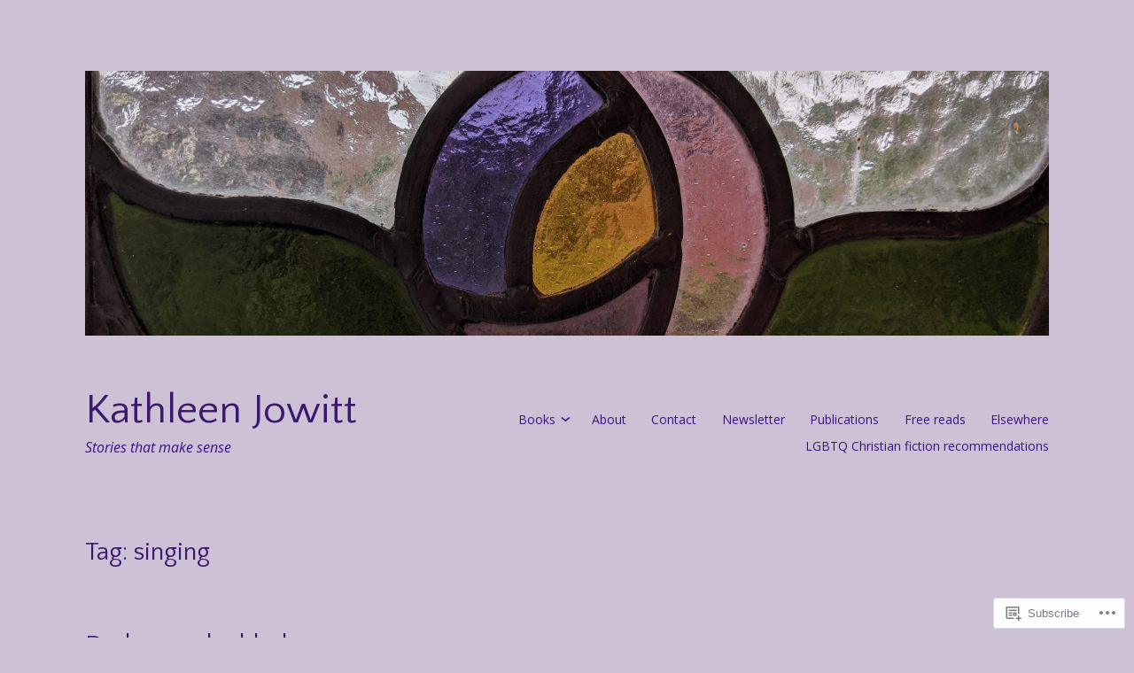

--- FILE ---
content_type: text/html; charset=UTF-8
request_url: https://kathleenjowitt.com/tag/singing/
body_size: 32480
content:
<!DOCTYPE html>
<html lang="en">
<head>
<meta charset="UTF-8">
<meta name="viewport" content="width=device-width, initial-scale=1">
<link rel="profile" href="http://gmpg.org/xfn/11">

<title>singing &#8211; Kathleen Jowitt</title>
<script type="text/javascript">
  WebFontConfig = {"google":{"families":["Quattrocento+Sans:r:latin,latin-ext","Open+Sans:r,i,b,bi:latin,latin-ext"]},"api_url":"https:\/\/fonts-api.wp.com\/css"};
  (function() {
    var wf = document.createElement('script');
    wf.src = '/wp-content/plugins/custom-fonts/js/webfont.js';
    wf.type = 'text/javascript';
    wf.async = 'true';
    var s = document.getElementsByTagName('script')[0];
    s.parentNode.insertBefore(wf, s);
	})();
</script><style id="jetpack-custom-fonts-css">.wf-active html{font-family:"Open Sans",sans-serif}.wf-active pre{font-family:"Open Sans",sans-serif}.wf-active body, .wf-active button, .wf-active input, .wf-active select, .wf-active textarea{font-family:"Open Sans",sans-serif}.wf-active pre{font-family:"Open Sans",sans-serif}.wf-active h1, .wf-active h2, .wf-active h3, .wf-active h4, .wf-active h5, .wf-active h6, .wf-active .site-title{font-family:"Quattrocento Sans",sans-serif;font-weight:400;font-style:normal}.wf-active h1{font-style:normal;font-weight:400}.wf-active h2{font-style:normal;font-weight:400}.wf-active h3{font-style:normal;font-weight:400}.wf-active h4{font-style:normal;font-weight:400}.wf-active h5{font-style:normal;font-weight:400}.wf-active h6{font-style:normal;font-weight:400}.wf-active .singular .site-title{font-style:normal;font-weight:400}.wf-active .entry-title{font-style:normal;font-weight:400}.wf-active .page-title{font-style:normal;font-weight:400}.wf-active .widget-title, .wf-active .widgettitle{font-style:normal;font-weight:400}.wf-active .widget_calendar th{font-weight:400;font-style:normal}@media screen and ( min-width: 45em ){.wf-active .singular .entry-title, .wf-active h1{font-style:normal;font-weight:400}}@media screen and ( min-width: 45em ){.wf-active h2{font-style:normal;font-weight:400}}@media screen and ( min-width: 45em ){.wf-active h3{font-style:normal;font-weight:400}}@media screen and ( min-width: 45em ){.wf-active h4{font-style:normal;font-weight:400}}@media screen and ( min-width: 45em ){.wf-active h5{font-style:normal;font-weight:400}}@media screen and ( min-width: 45em ){.wf-active h6{font-style:normal;font-weight:400}}@media screen and ( min-width: 45em ){.wf-active .sticking .site-title{font-style:normal;font-weight:400}}</style>
<meta name='robots' content='max-image-preview:large' />

<!-- Async WordPress.com Remote Login -->
<script id="wpcom_remote_login_js">
var wpcom_remote_login_extra_auth = '';
function wpcom_remote_login_remove_dom_node_id( element_id ) {
	var dom_node = document.getElementById( element_id );
	if ( dom_node ) { dom_node.parentNode.removeChild( dom_node ); }
}
function wpcom_remote_login_remove_dom_node_classes( class_name ) {
	var dom_nodes = document.querySelectorAll( '.' + class_name );
	for ( var i = 0; i < dom_nodes.length; i++ ) {
		dom_nodes[ i ].parentNode.removeChild( dom_nodes[ i ] );
	}
}
function wpcom_remote_login_final_cleanup() {
	wpcom_remote_login_remove_dom_node_classes( "wpcom_remote_login_msg" );
	wpcom_remote_login_remove_dom_node_id( "wpcom_remote_login_key" );
	wpcom_remote_login_remove_dom_node_id( "wpcom_remote_login_validate" );
	wpcom_remote_login_remove_dom_node_id( "wpcom_remote_login_js" );
	wpcom_remote_login_remove_dom_node_id( "wpcom_request_access_iframe" );
	wpcom_remote_login_remove_dom_node_id( "wpcom_request_access_styles" );
}

// Watch for messages back from the remote login
window.addEventListener( "message", function( e ) {
	if ( e.origin === "https://r-login.wordpress.com" ) {
		var data = {};
		try {
			data = JSON.parse( e.data );
		} catch( e ) {
			wpcom_remote_login_final_cleanup();
			return;
		}

		if ( data.msg === 'LOGIN' ) {
			// Clean up the login check iframe
			wpcom_remote_login_remove_dom_node_id( "wpcom_remote_login_key" );

			var id_regex = new RegExp( /^[0-9]+$/ );
			var token_regex = new RegExp( /^.*|.*|.*$/ );
			if (
				token_regex.test( data.token )
				&& id_regex.test( data.wpcomid )
			) {
				// We have everything we need to ask for a login
				var script = document.createElement( "script" );
				script.setAttribute( "id", "wpcom_remote_login_validate" );
				script.src = '/remote-login.php?wpcom_remote_login=validate'
					+ '&wpcomid=' + data.wpcomid
					+ '&token=' + encodeURIComponent( data.token )
					+ '&host=' + window.location.protocol
					+ '//' + window.location.hostname
					+ '&postid=17093'
					+ '&is_singular=';
				document.body.appendChild( script );
			}

			return;
		}

		// Safari ITP, not logged in, so redirect
		if ( data.msg === 'LOGIN-REDIRECT' ) {
			window.location = 'https://wordpress.com/log-in?redirect_to=' + window.location.href;
			return;
		}

		// Safari ITP, storage access failed, remove the request
		if ( data.msg === 'LOGIN-REMOVE' ) {
			var css_zap = 'html { -webkit-transition: margin-top 1s; transition: margin-top 1s; } /* 9001 */ html { margin-top: 0 !important; } * html body { margin-top: 0 !important; } @media screen and ( max-width: 782px ) { html { margin-top: 0 !important; } * html body { margin-top: 0 !important; } }';
			var style_zap = document.createElement( 'style' );
			style_zap.type = 'text/css';
			style_zap.appendChild( document.createTextNode( css_zap ) );
			document.body.appendChild( style_zap );

			var e = document.getElementById( 'wpcom_request_access_iframe' );
			e.parentNode.removeChild( e );

			document.cookie = 'wordpress_com_login_access=denied; path=/; max-age=31536000';

			return;
		}

		// Safari ITP
		if ( data.msg === 'REQUEST_ACCESS' ) {
			console.log( 'request access: safari' );

			// Check ITP iframe enable/disable knob
			if ( wpcom_remote_login_extra_auth !== 'safari_itp_iframe' ) {
				return;
			}

			// If we are in a "private window" there is no ITP.
			var private_window = false;
			try {
				var opendb = window.openDatabase( null, null, null, null );
			} catch( e ) {
				private_window = true;
			}

			if ( private_window ) {
				console.log( 'private window' );
				return;
			}

			var iframe = document.createElement( 'iframe' );
			iframe.id = 'wpcom_request_access_iframe';
			iframe.setAttribute( 'scrolling', 'no' );
			iframe.setAttribute( 'sandbox', 'allow-storage-access-by-user-activation allow-scripts allow-same-origin allow-top-navigation-by-user-activation' );
			iframe.src = 'https://r-login.wordpress.com/remote-login.php?wpcom_remote_login=request_access&origin=' + encodeURIComponent( data.origin ) + '&wpcomid=' + encodeURIComponent( data.wpcomid );

			var css = 'html { -webkit-transition: margin-top 1s; transition: margin-top 1s; } /* 9001 */ html { margin-top: 46px !important; } * html body { margin-top: 46px !important; } @media screen and ( max-width: 660px ) { html { margin-top: 71px !important; } * html body { margin-top: 71px !important; } #wpcom_request_access_iframe { display: block; height: 71px !important; } } #wpcom_request_access_iframe { border: 0px; height: 46px; position: fixed; top: 0; left: 0; width: 100%; min-width: 100%; z-index: 99999; background: #23282d; } ';

			var style = document.createElement( 'style' );
			style.type = 'text/css';
			style.id = 'wpcom_request_access_styles';
			style.appendChild( document.createTextNode( css ) );
			document.body.appendChild( style );

			document.body.appendChild( iframe );
		}

		if ( data.msg === 'DONE' ) {
			wpcom_remote_login_final_cleanup();
		}
	}
}, false );

// Inject the remote login iframe after the page has had a chance to load
// more critical resources
window.addEventListener( "DOMContentLoaded", function( e ) {
	var iframe = document.createElement( "iframe" );
	iframe.style.display = "none";
	iframe.setAttribute( "scrolling", "no" );
	iframe.setAttribute( "id", "wpcom_remote_login_key" );
	iframe.src = "https://r-login.wordpress.com/remote-login.php"
		+ "?wpcom_remote_login=key"
		+ "&origin=aHR0cHM6Ly9rYXRobGVlbmpvd2l0dC5jb20%3D"
		+ "&wpcomid=100591741"
		+ "&time=" + Math.floor( Date.now() / 1000 );
	document.body.appendChild( iframe );
}, false );
</script>
<link rel='dns-prefetch' href='//s0.wp.com' />
<link rel="alternate" type="application/rss+xml" title="Kathleen Jowitt &raquo; Feed" href="https://kathleenjowitt.com/feed/" />
<link rel="alternate" type="application/rss+xml" title="Kathleen Jowitt &raquo; Comments Feed" href="https://kathleenjowitt.com/comments/feed/" />
<link rel="alternate" type="application/rss+xml" title="Kathleen Jowitt &raquo; singing Tag Feed" href="https://kathleenjowitt.com/tag/singing/feed/" />
	<script type="text/javascript">
		/* <![CDATA[ */
		function addLoadEvent(func) {
			var oldonload = window.onload;
			if (typeof window.onload != 'function') {
				window.onload = func;
			} else {
				window.onload = function () {
					oldonload();
					func();
				}
			}
		}
		/* ]]> */
	</script>
	<style id='wp-emoji-styles-inline-css'>

	img.wp-smiley, img.emoji {
		display: inline !important;
		border: none !important;
		box-shadow: none !important;
		height: 1em !important;
		width: 1em !important;
		margin: 0 0.07em !important;
		vertical-align: -0.1em !important;
		background: none !important;
		padding: 0 !important;
	}
/*# sourceURL=wp-emoji-styles-inline-css */
</style>
<link crossorigin='anonymous' rel='stylesheet' id='all-css-2-1' href='/wp-content/plugins/gutenberg-core/v22.2.0/build/styles/block-library/style.css?m=1764855221i&cssminify=yes' type='text/css' media='all' />
<style id='wp-block-library-inline-css'>
.has-text-align-justify {
	text-align:justify;
}
.has-text-align-justify{text-align:justify;}

/*# sourceURL=wp-block-library-inline-css */
</style><style id='wp-block-paragraph-inline-css'>
.is-small-text{font-size:.875em}.is-regular-text{font-size:1em}.is-large-text{font-size:2.25em}.is-larger-text{font-size:3em}.has-drop-cap:not(:focus):first-letter{float:left;font-size:8.4em;font-style:normal;font-weight:100;line-height:.68;margin:.05em .1em 0 0;text-transform:uppercase}body.rtl .has-drop-cap:not(:focus):first-letter{float:none;margin-left:.1em}p.has-drop-cap.has-background{overflow:hidden}:root :where(p.has-background){padding:1.25em 2.375em}:where(p.has-text-color:not(.has-link-color)) a{color:inherit}p.has-text-align-left[style*="writing-mode:vertical-lr"],p.has-text-align-right[style*="writing-mode:vertical-rl"]{rotate:180deg}
/*# sourceURL=/wp-content/plugins/gutenberg-core/v22.2.0/build/styles/block-library/paragraph/style.css */
</style>
<style id='wp-block-quote-inline-css'>
.wp-block-quote{box-sizing:border-box;overflow-wrap:break-word}.wp-block-quote.is-large:where(:not(.is-style-plain)),.wp-block-quote.is-style-large:where(:not(.is-style-plain)){margin-bottom:1em;padding:0 1em}.wp-block-quote.is-large:where(:not(.is-style-plain)) p,.wp-block-quote.is-style-large:where(:not(.is-style-plain)) p{font-size:1.5em;font-style:italic;line-height:1.6}.wp-block-quote.is-large:where(:not(.is-style-plain)) cite,.wp-block-quote.is-large:where(:not(.is-style-plain)) footer,.wp-block-quote.is-style-large:where(:not(.is-style-plain)) cite,.wp-block-quote.is-style-large:where(:not(.is-style-plain)) footer{font-size:1.125em;text-align:right}.wp-block-quote>cite{display:block}
/*# sourceURL=/wp-content/plugins/gutenberg-core/v22.2.0/build/styles/block-library/quote/style.css */
</style>
<style id='wp-block-archives-inline-css'>
.wp-block-archives{box-sizing:border-box}.wp-block-archives-dropdown label{display:block}
/*# sourceURL=/wp-content/plugins/gutenberg-core/v22.2.0/build/styles/block-library/archives/style.css */
</style>
<style id='wp-block-heading-inline-css'>
h1:where(.wp-block-heading).has-background,h2:where(.wp-block-heading).has-background,h3:where(.wp-block-heading).has-background,h4:where(.wp-block-heading).has-background,h5:where(.wp-block-heading).has-background,h6:where(.wp-block-heading).has-background{padding:1.25em 2.375em}h1.has-text-align-left[style*=writing-mode]:where([style*=vertical-lr]),h1.has-text-align-right[style*=writing-mode]:where([style*=vertical-rl]),h2.has-text-align-left[style*=writing-mode]:where([style*=vertical-lr]),h2.has-text-align-right[style*=writing-mode]:where([style*=vertical-rl]),h3.has-text-align-left[style*=writing-mode]:where([style*=vertical-lr]),h3.has-text-align-right[style*=writing-mode]:where([style*=vertical-rl]),h4.has-text-align-left[style*=writing-mode]:where([style*=vertical-lr]),h4.has-text-align-right[style*=writing-mode]:where([style*=vertical-rl]),h5.has-text-align-left[style*=writing-mode]:where([style*=vertical-lr]),h5.has-text-align-right[style*=writing-mode]:where([style*=vertical-rl]),h6.has-text-align-left[style*=writing-mode]:where([style*=vertical-lr]),h6.has-text-align-right[style*=writing-mode]:where([style*=vertical-rl]){rotate:180deg}
/*# sourceURL=/wp-content/plugins/gutenberg-core/v22.2.0/build/styles/block-library/heading/style.css */
</style>
<style id='wp-block-image-inline-css'>
.wp-block-image>a,.wp-block-image>figure>a{display:inline-block}.wp-block-image img{box-sizing:border-box;height:auto;max-width:100%;vertical-align:bottom}@media not (prefers-reduced-motion){.wp-block-image img.hide{visibility:hidden}.wp-block-image img.show{animation:show-content-image .4s}}.wp-block-image[style*=border-radius] img,.wp-block-image[style*=border-radius]>a{border-radius:inherit}.wp-block-image.has-custom-border img{box-sizing:border-box}.wp-block-image.aligncenter{text-align:center}.wp-block-image.alignfull>a,.wp-block-image.alignwide>a{width:100%}.wp-block-image.alignfull img,.wp-block-image.alignwide img{height:auto;width:100%}.wp-block-image .aligncenter,.wp-block-image .alignleft,.wp-block-image .alignright,.wp-block-image.aligncenter,.wp-block-image.alignleft,.wp-block-image.alignright{display:table}.wp-block-image .aligncenter>figcaption,.wp-block-image .alignleft>figcaption,.wp-block-image .alignright>figcaption,.wp-block-image.aligncenter>figcaption,.wp-block-image.alignleft>figcaption,.wp-block-image.alignright>figcaption{caption-side:bottom;display:table-caption}.wp-block-image .alignleft{float:left;margin:.5em 1em .5em 0}.wp-block-image .alignright{float:right;margin:.5em 0 .5em 1em}.wp-block-image .aligncenter{margin-left:auto;margin-right:auto}.wp-block-image :where(figcaption){margin-bottom:1em;margin-top:.5em}.wp-block-image.is-style-circle-mask img{border-radius:9999px}@supports ((-webkit-mask-image:none) or (mask-image:none)) or (-webkit-mask-image:none){.wp-block-image.is-style-circle-mask img{border-radius:0;-webkit-mask-image:url('data:image/svg+xml;utf8,<svg viewBox="0 0 100 100" xmlns="http://www.w3.org/2000/svg"><circle cx="50" cy="50" r="50"/></svg>');mask-image:url('data:image/svg+xml;utf8,<svg viewBox="0 0 100 100" xmlns="http://www.w3.org/2000/svg"><circle cx="50" cy="50" r="50"/></svg>');mask-mode:alpha;-webkit-mask-position:center;mask-position:center;-webkit-mask-repeat:no-repeat;mask-repeat:no-repeat;-webkit-mask-size:contain;mask-size:contain}}:root :where(.wp-block-image.is-style-rounded img,.wp-block-image .is-style-rounded img){border-radius:9999px}.wp-block-image figure{margin:0}.wp-lightbox-container{display:flex;flex-direction:column;position:relative}.wp-lightbox-container img{cursor:zoom-in}.wp-lightbox-container img:hover+button{opacity:1}.wp-lightbox-container button{align-items:center;backdrop-filter:blur(16px) saturate(180%);background-color:#5a5a5a40;border:none;border-radius:4px;cursor:zoom-in;display:flex;height:20px;justify-content:center;opacity:0;padding:0;position:absolute;right:16px;text-align:center;top:16px;width:20px;z-index:100}@media not (prefers-reduced-motion){.wp-lightbox-container button{transition:opacity .2s ease}}.wp-lightbox-container button:focus-visible{outline:3px auto #5a5a5a40;outline:3px auto -webkit-focus-ring-color;outline-offset:3px}.wp-lightbox-container button:hover{cursor:pointer;opacity:1}.wp-lightbox-container button:focus{opacity:1}.wp-lightbox-container button:focus,.wp-lightbox-container button:hover,.wp-lightbox-container button:not(:hover):not(:active):not(.has-background){background-color:#5a5a5a40;border:none}.wp-lightbox-overlay{box-sizing:border-box;cursor:zoom-out;height:100vh;left:0;overflow:hidden;position:fixed;top:0;visibility:hidden;width:100%;z-index:100000}.wp-lightbox-overlay .close-button{align-items:center;cursor:pointer;display:flex;justify-content:center;min-height:40px;min-width:40px;padding:0;position:absolute;right:calc(env(safe-area-inset-right) + 16px);top:calc(env(safe-area-inset-top) + 16px);z-index:5000000}.wp-lightbox-overlay .close-button:focus,.wp-lightbox-overlay .close-button:hover,.wp-lightbox-overlay .close-button:not(:hover):not(:active):not(.has-background){background:none;border:none}.wp-lightbox-overlay .lightbox-image-container{height:var(--wp--lightbox-container-height);left:50%;overflow:hidden;position:absolute;top:50%;transform:translate(-50%,-50%);transform-origin:top left;width:var(--wp--lightbox-container-width);z-index:9999999999}.wp-lightbox-overlay .wp-block-image{align-items:center;box-sizing:border-box;display:flex;height:100%;justify-content:center;margin:0;position:relative;transform-origin:0 0;width:100%;z-index:3000000}.wp-lightbox-overlay .wp-block-image img{height:var(--wp--lightbox-image-height);min-height:var(--wp--lightbox-image-height);min-width:var(--wp--lightbox-image-width);width:var(--wp--lightbox-image-width)}.wp-lightbox-overlay .wp-block-image figcaption{display:none}.wp-lightbox-overlay button{background:none;border:none}.wp-lightbox-overlay .scrim{background-color:#fff;height:100%;opacity:.9;position:absolute;width:100%;z-index:2000000}.wp-lightbox-overlay.active{visibility:visible}@media not (prefers-reduced-motion){.wp-lightbox-overlay.active{animation:turn-on-visibility .25s both}.wp-lightbox-overlay.active img{animation:turn-on-visibility .35s both}.wp-lightbox-overlay.show-closing-animation:not(.active){animation:turn-off-visibility .35s both}.wp-lightbox-overlay.show-closing-animation:not(.active) img{animation:turn-off-visibility .25s both}.wp-lightbox-overlay.zoom.active{animation:none;opacity:1;visibility:visible}.wp-lightbox-overlay.zoom.active .lightbox-image-container{animation:lightbox-zoom-in .4s}.wp-lightbox-overlay.zoom.active .lightbox-image-container img{animation:none}.wp-lightbox-overlay.zoom.active .scrim{animation:turn-on-visibility .4s forwards}.wp-lightbox-overlay.zoom.show-closing-animation:not(.active){animation:none}.wp-lightbox-overlay.zoom.show-closing-animation:not(.active) .lightbox-image-container{animation:lightbox-zoom-out .4s}.wp-lightbox-overlay.zoom.show-closing-animation:not(.active) .lightbox-image-container img{animation:none}.wp-lightbox-overlay.zoom.show-closing-animation:not(.active) .scrim{animation:turn-off-visibility .4s forwards}}@keyframes show-content-image{0%{visibility:hidden}99%{visibility:hidden}to{visibility:visible}}@keyframes turn-on-visibility{0%{opacity:0}to{opacity:1}}@keyframes turn-off-visibility{0%{opacity:1;visibility:visible}99%{opacity:0;visibility:visible}to{opacity:0;visibility:hidden}}@keyframes lightbox-zoom-in{0%{transform:translate(calc((-100vw + var(--wp--lightbox-scrollbar-width))/2 + var(--wp--lightbox-initial-left-position)),calc(-50vh + var(--wp--lightbox-initial-top-position))) scale(var(--wp--lightbox-scale))}to{transform:translate(-50%,-50%) scale(1)}}@keyframes lightbox-zoom-out{0%{transform:translate(-50%,-50%) scale(1);visibility:visible}99%{visibility:visible}to{transform:translate(calc((-100vw + var(--wp--lightbox-scrollbar-width))/2 + var(--wp--lightbox-initial-left-position)),calc(-50vh + var(--wp--lightbox-initial-top-position))) scale(var(--wp--lightbox-scale));visibility:hidden}}
/*# sourceURL=/wp-content/plugins/gutenberg-core/v22.2.0/build/styles/block-library/image/style.css */
</style>
<style id='global-styles-inline-css'>
:root{--wp--preset--aspect-ratio--square: 1;--wp--preset--aspect-ratio--4-3: 4/3;--wp--preset--aspect-ratio--3-4: 3/4;--wp--preset--aspect-ratio--3-2: 3/2;--wp--preset--aspect-ratio--2-3: 2/3;--wp--preset--aspect-ratio--16-9: 16/9;--wp--preset--aspect-ratio--9-16: 9/16;--wp--preset--color--black: #000000;--wp--preset--color--cyan-bluish-gray: #abb8c3;--wp--preset--color--white: #ffffff;--wp--preset--color--pale-pink: #f78da7;--wp--preset--color--vivid-red: #cf2e2e;--wp--preset--color--luminous-vivid-orange: #ff6900;--wp--preset--color--luminous-vivid-amber: #fcb900;--wp--preset--color--light-green-cyan: #7bdcb5;--wp--preset--color--vivid-green-cyan: #00d084;--wp--preset--color--pale-cyan-blue: #8ed1fc;--wp--preset--color--vivid-cyan-blue: #0693e3;--wp--preset--color--vivid-purple: #9b51e0;--wp--preset--gradient--vivid-cyan-blue-to-vivid-purple: linear-gradient(135deg,rgb(6,147,227) 0%,rgb(155,81,224) 100%);--wp--preset--gradient--light-green-cyan-to-vivid-green-cyan: linear-gradient(135deg,rgb(122,220,180) 0%,rgb(0,208,130) 100%);--wp--preset--gradient--luminous-vivid-amber-to-luminous-vivid-orange: linear-gradient(135deg,rgb(252,185,0) 0%,rgb(255,105,0) 100%);--wp--preset--gradient--luminous-vivid-orange-to-vivid-red: linear-gradient(135deg,rgb(255,105,0) 0%,rgb(207,46,46) 100%);--wp--preset--gradient--very-light-gray-to-cyan-bluish-gray: linear-gradient(135deg,rgb(238,238,238) 0%,rgb(169,184,195) 100%);--wp--preset--gradient--cool-to-warm-spectrum: linear-gradient(135deg,rgb(74,234,220) 0%,rgb(151,120,209) 20%,rgb(207,42,186) 40%,rgb(238,44,130) 60%,rgb(251,105,98) 80%,rgb(254,248,76) 100%);--wp--preset--gradient--blush-light-purple: linear-gradient(135deg,rgb(255,206,236) 0%,rgb(152,150,240) 100%);--wp--preset--gradient--blush-bordeaux: linear-gradient(135deg,rgb(254,205,165) 0%,rgb(254,45,45) 50%,rgb(107,0,62) 100%);--wp--preset--gradient--luminous-dusk: linear-gradient(135deg,rgb(255,203,112) 0%,rgb(199,81,192) 50%,rgb(65,88,208) 100%);--wp--preset--gradient--pale-ocean: linear-gradient(135deg,rgb(255,245,203) 0%,rgb(182,227,212) 50%,rgb(51,167,181) 100%);--wp--preset--gradient--electric-grass: linear-gradient(135deg,rgb(202,248,128) 0%,rgb(113,206,126) 100%);--wp--preset--gradient--midnight: linear-gradient(135deg,rgb(2,3,129) 0%,rgb(40,116,252) 100%);--wp--preset--font-size--small: 13px;--wp--preset--font-size--medium: 20px;--wp--preset--font-size--large: 36px;--wp--preset--font-size--x-large: 42px;--wp--preset--font-family--albert-sans: 'Albert Sans', sans-serif;--wp--preset--font-family--alegreya: Alegreya, serif;--wp--preset--font-family--arvo: Arvo, serif;--wp--preset--font-family--bodoni-moda: 'Bodoni Moda', serif;--wp--preset--font-family--bricolage-grotesque: 'Bricolage Grotesque', sans-serif;--wp--preset--font-family--cabin: Cabin, sans-serif;--wp--preset--font-family--chivo: Chivo, sans-serif;--wp--preset--font-family--commissioner: Commissioner, sans-serif;--wp--preset--font-family--cormorant: Cormorant, serif;--wp--preset--font-family--courier-prime: 'Courier Prime', monospace;--wp--preset--font-family--crimson-pro: 'Crimson Pro', serif;--wp--preset--font-family--dm-mono: 'DM Mono', monospace;--wp--preset--font-family--dm-sans: 'DM Sans', sans-serif;--wp--preset--font-family--dm-serif-display: 'DM Serif Display', serif;--wp--preset--font-family--domine: Domine, serif;--wp--preset--font-family--eb-garamond: 'EB Garamond', serif;--wp--preset--font-family--epilogue: Epilogue, sans-serif;--wp--preset--font-family--fahkwang: Fahkwang, sans-serif;--wp--preset--font-family--figtree: Figtree, sans-serif;--wp--preset--font-family--fira-sans: 'Fira Sans', sans-serif;--wp--preset--font-family--fjalla-one: 'Fjalla One', sans-serif;--wp--preset--font-family--fraunces: Fraunces, serif;--wp--preset--font-family--gabarito: Gabarito, system-ui;--wp--preset--font-family--ibm-plex-mono: 'IBM Plex Mono', monospace;--wp--preset--font-family--ibm-plex-sans: 'IBM Plex Sans', sans-serif;--wp--preset--font-family--ibarra-real-nova: 'Ibarra Real Nova', serif;--wp--preset--font-family--instrument-serif: 'Instrument Serif', serif;--wp--preset--font-family--inter: Inter, sans-serif;--wp--preset--font-family--josefin-sans: 'Josefin Sans', sans-serif;--wp--preset--font-family--jost: Jost, sans-serif;--wp--preset--font-family--libre-baskerville: 'Libre Baskerville', serif;--wp--preset--font-family--libre-franklin: 'Libre Franklin', sans-serif;--wp--preset--font-family--literata: Literata, serif;--wp--preset--font-family--lora: Lora, serif;--wp--preset--font-family--merriweather: Merriweather, serif;--wp--preset--font-family--montserrat: Montserrat, sans-serif;--wp--preset--font-family--newsreader: Newsreader, serif;--wp--preset--font-family--noto-sans-mono: 'Noto Sans Mono', sans-serif;--wp--preset--font-family--nunito: Nunito, sans-serif;--wp--preset--font-family--open-sans: 'Open Sans', sans-serif;--wp--preset--font-family--overpass: Overpass, sans-serif;--wp--preset--font-family--pt-serif: 'PT Serif', serif;--wp--preset--font-family--petrona: Petrona, serif;--wp--preset--font-family--piazzolla: Piazzolla, serif;--wp--preset--font-family--playfair-display: 'Playfair Display', serif;--wp--preset--font-family--plus-jakarta-sans: 'Plus Jakarta Sans', sans-serif;--wp--preset--font-family--poppins: Poppins, sans-serif;--wp--preset--font-family--raleway: Raleway, sans-serif;--wp--preset--font-family--roboto: Roboto, sans-serif;--wp--preset--font-family--roboto-slab: 'Roboto Slab', serif;--wp--preset--font-family--rubik: Rubik, sans-serif;--wp--preset--font-family--rufina: Rufina, serif;--wp--preset--font-family--sora: Sora, sans-serif;--wp--preset--font-family--source-sans-3: 'Source Sans 3', sans-serif;--wp--preset--font-family--source-serif-4: 'Source Serif 4', serif;--wp--preset--font-family--space-mono: 'Space Mono', monospace;--wp--preset--font-family--syne: Syne, sans-serif;--wp--preset--font-family--texturina: Texturina, serif;--wp--preset--font-family--urbanist: Urbanist, sans-serif;--wp--preset--font-family--work-sans: 'Work Sans', sans-serif;--wp--preset--spacing--20: 0.44rem;--wp--preset--spacing--30: 0.67rem;--wp--preset--spacing--40: 1rem;--wp--preset--spacing--50: 1.5rem;--wp--preset--spacing--60: 2.25rem;--wp--preset--spacing--70: 3.38rem;--wp--preset--spacing--80: 5.06rem;--wp--preset--shadow--natural: 6px 6px 9px rgba(0, 0, 0, 0.2);--wp--preset--shadow--deep: 12px 12px 50px rgba(0, 0, 0, 0.4);--wp--preset--shadow--sharp: 6px 6px 0px rgba(0, 0, 0, 0.2);--wp--preset--shadow--outlined: 6px 6px 0px -3px rgb(255, 255, 255), 6px 6px rgb(0, 0, 0);--wp--preset--shadow--crisp: 6px 6px 0px rgb(0, 0, 0);}:where(.is-layout-flex){gap: 0.5em;}:where(.is-layout-grid){gap: 0.5em;}body .is-layout-flex{display: flex;}.is-layout-flex{flex-wrap: wrap;align-items: center;}.is-layout-flex > :is(*, div){margin: 0;}body .is-layout-grid{display: grid;}.is-layout-grid > :is(*, div){margin: 0;}:where(.wp-block-columns.is-layout-flex){gap: 2em;}:where(.wp-block-columns.is-layout-grid){gap: 2em;}:where(.wp-block-post-template.is-layout-flex){gap: 1.25em;}:where(.wp-block-post-template.is-layout-grid){gap: 1.25em;}.has-black-color{color: var(--wp--preset--color--black) !important;}.has-cyan-bluish-gray-color{color: var(--wp--preset--color--cyan-bluish-gray) !important;}.has-white-color{color: var(--wp--preset--color--white) !important;}.has-pale-pink-color{color: var(--wp--preset--color--pale-pink) !important;}.has-vivid-red-color{color: var(--wp--preset--color--vivid-red) !important;}.has-luminous-vivid-orange-color{color: var(--wp--preset--color--luminous-vivid-orange) !important;}.has-luminous-vivid-amber-color{color: var(--wp--preset--color--luminous-vivid-amber) !important;}.has-light-green-cyan-color{color: var(--wp--preset--color--light-green-cyan) !important;}.has-vivid-green-cyan-color{color: var(--wp--preset--color--vivid-green-cyan) !important;}.has-pale-cyan-blue-color{color: var(--wp--preset--color--pale-cyan-blue) !important;}.has-vivid-cyan-blue-color{color: var(--wp--preset--color--vivid-cyan-blue) !important;}.has-vivid-purple-color{color: var(--wp--preset--color--vivid-purple) !important;}.has-black-background-color{background-color: var(--wp--preset--color--black) !important;}.has-cyan-bluish-gray-background-color{background-color: var(--wp--preset--color--cyan-bluish-gray) !important;}.has-white-background-color{background-color: var(--wp--preset--color--white) !important;}.has-pale-pink-background-color{background-color: var(--wp--preset--color--pale-pink) !important;}.has-vivid-red-background-color{background-color: var(--wp--preset--color--vivid-red) !important;}.has-luminous-vivid-orange-background-color{background-color: var(--wp--preset--color--luminous-vivid-orange) !important;}.has-luminous-vivid-amber-background-color{background-color: var(--wp--preset--color--luminous-vivid-amber) !important;}.has-light-green-cyan-background-color{background-color: var(--wp--preset--color--light-green-cyan) !important;}.has-vivid-green-cyan-background-color{background-color: var(--wp--preset--color--vivid-green-cyan) !important;}.has-pale-cyan-blue-background-color{background-color: var(--wp--preset--color--pale-cyan-blue) !important;}.has-vivid-cyan-blue-background-color{background-color: var(--wp--preset--color--vivid-cyan-blue) !important;}.has-vivid-purple-background-color{background-color: var(--wp--preset--color--vivid-purple) !important;}.has-black-border-color{border-color: var(--wp--preset--color--black) !important;}.has-cyan-bluish-gray-border-color{border-color: var(--wp--preset--color--cyan-bluish-gray) !important;}.has-white-border-color{border-color: var(--wp--preset--color--white) !important;}.has-pale-pink-border-color{border-color: var(--wp--preset--color--pale-pink) !important;}.has-vivid-red-border-color{border-color: var(--wp--preset--color--vivid-red) !important;}.has-luminous-vivid-orange-border-color{border-color: var(--wp--preset--color--luminous-vivid-orange) !important;}.has-luminous-vivid-amber-border-color{border-color: var(--wp--preset--color--luminous-vivid-amber) !important;}.has-light-green-cyan-border-color{border-color: var(--wp--preset--color--light-green-cyan) !important;}.has-vivid-green-cyan-border-color{border-color: var(--wp--preset--color--vivid-green-cyan) !important;}.has-pale-cyan-blue-border-color{border-color: var(--wp--preset--color--pale-cyan-blue) !important;}.has-vivid-cyan-blue-border-color{border-color: var(--wp--preset--color--vivid-cyan-blue) !important;}.has-vivid-purple-border-color{border-color: var(--wp--preset--color--vivid-purple) !important;}.has-vivid-cyan-blue-to-vivid-purple-gradient-background{background: var(--wp--preset--gradient--vivid-cyan-blue-to-vivid-purple) !important;}.has-light-green-cyan-to-vivid-green-cyan-gradient-background{background: var(--wp--preset--gradient--light-green-cyan-to-vivid-green-cyan) !important;}.has-luminous-vivid-amber-to-luminous-vivid-orange-gradient-background{background: var(--wp--preset--gradient--luminous-vivid-amber-to-luminous-vivid-orange) !important;}.has-luminous-vivid-orange-to-vivid-red-gradient-background{background: var(--wp--preset--gradient--luminous-vivid-orange-to-vivid-red) !important;}.has-very-light-gray-to-cyan-bluish-gray-gradient-background{background: var(--wp--preset--gradient--very-light-gray-to-cyan-bluish-gray) !important;}.has-cool-to-warm-spectrum-gradient-background{background: var(--wp--preset--gradient--cool-to-warm-spectrum) !important;}.has-blush-light-purple-gradient-background{background: var(--wp--preset--gradient--blush-light-purple) !important;}.has-blush-bordeaux-gradient-background{background: var(--wp--preset--gradient--blush-bordeaux) !important;}.has-luminous-dusk-gradient-background{background: var(--wp--preset--gradient--luminous-dusk) !important;}.has-pale-ocean-gradient-background{background: var(--wp--preset--gradient--pale-ocean) !important;}.has-electric-grass-gradient-background{background: var(--wp--preset--gradient--electric-grass) !important;}.has-midnight-gradient-background{background: var(--wp--preset--gradient--midnight) !important;}.has-small-font-size{font-size: var(--wp--preset--font-size--small) !important;}.has-medium-font-size{font-size: var(--wp--preset--font-size--medium) !important;}.has-large-font-size{font-size: var(--wp--preset--font-size--large) !important;}.has-x-large-font-size{font-size: var(--wp--preset--font-size--x-large) !important;}.has-albert-sans-font-family{font-family: var(--wp--preset--font-family--albert-sans) !important;}.has-alegreya-font-family{font-family: var(--wp--preset--font-family--alegreya) !important;}.has-arvo-font-family{font-family: var(--wp--preset--font-family--arvo) !important;}.has-bodoni-moda-font-family{font-family: var(--wp--preset--font-family--bodoni-moda) !important;}.has-bricolage-grotesque-font-family{font-family: var(--wp--preset--font-family--bricolage-grotesque) !important;}.has-cabin-font-family{font-family: var(--wp--preset--font-family--cabin) !important;}.has-chivo-font-family{font-family: var(--wp--preset--font-family--chivo) !important;}.has-commissioner-font-family{font-family: var(--wp--preset--font-family--commissioner) !important;}.has-cormorant-font-family{font-family: var(--wp--preset--font-family--cormorant) !important;}.has-courier-prime-font-family{font-family: var(--wp--preset--font-family--courier-prime) !important;}.has-crimson-pro-font-family{font-family: var(--wp--preset--font-family--crimson-pro) !important;}.has-dm-mono-font-family{font-family: var(--wp--preset--font-family--dm-mono) !important;}.has-dm-sans-font-family{font-family: var(--wp--preset--font-family--dm-sans) !important;}.has-dm-serif-display-font-family{font-family: var(--wp--preset--font-family--dm-serif-display) !important;}.has-domine-font-family{font-family: var(--wp--preset--font-family--domine) !important;}.has-eb-garamond-font-family{font-family: var(--wp--preset--font-family--eb-garamond) !important;}.has-epilogue-font-family{font-family: var(--wp--preset--font-family--epilogue) !important;}.has-fahkwang-font-family{font-family: var(--wp--preset--font-family--fahkwang) !important;}.has-figtree-font-family{font-family: var(--wp--preset--font-family--figtree) !important;}.has-fira-sans-font-family{font-family: var(--wp--preset--font-family--fira-sans) !important;}.has-fjalla-one-font-family{font-family: var(--wp--preset--font-family--fjalla-one) !important;}.has-fraunces-font-family{font-family: var(--wp--preset--font-family--fraunces) !important;}.has-gabarito-font-family{font-family: var(--wp--preset--font-family--gabarito) !important;}.has-ibm-plex-mono-font-family{font-family: var(--wp--preset--font-family--ibm-plex-mono) !important;}.has-ibm-plex-sans-font-family{font-family: var(--wp--preset--font-family--ibm-plex-sans) !important;}.has-ibarra-real-nova-font-family{font-family: var(--wp--preset--font-family--ibarra-real-nova) !important;}.has-instrument-serif-font-family{font-family: var(--wp--preset--font-family--instrument-serif) !important;}.has-inter-font-family{font-family: var(--wp--preset--font-family--inter) !important;}.has-josefin-sans-font-family{font-family: var(--wp--preset--font-family--josefin-sans) !important;}.has-jost-font-family{font-family: var(--wp--preset--font-family--jost) !important;}.has-libre-baskerville-font-family{font-family: var(--wp--preset--font-family--libre-baskerville) !important;}.has-libre-franklin-font-family{font-family: var(--wp--preset--font-family--libre-franklin) !important;}.has-literata-font-family{font-family: var(--wp--preset--font-family--literata) !important;}.has-lora-font-family{font-family: var(--wp--preset--font-family--lora) !important;}.has-merriweather-font-family{font-family: var(--wp--preset--font-family--merriweather) !important;}.has-montserrat-font-family{font-family: var(--wp--preset--font-family--montserrat) !important;}.has-newsreader-font-family{font-family: var(--wp--preset--font-family--newsreader) !important;}.has-noto-sans-mono-font-family{font-family: var(--wp--preset--font-family--noto-sans-mono) !important;}.has-nunito-font-family{font-family: var(--wp--preset--font-family--nunito) !important;}.has-open-sans-font-family{font-family: var(--wp--preset--font-family--open-sans) !important;}.has-overpass-font-family{font-family: var(--wp--preset--font-family--overpass) !important;}.has-pt-serif-font-family{font-family: var(--wp--preset--font-family--pt-serif) !important;}.has-petrona-font-family{font-family: var(--wp--preset--font-family--petrona) !important;}.has-piazzolla-font-family{font-family: var(--wp--preset--font-family--piazzolla) !important;}.has-playfair-display-font-family{font-family: var(--wp--preset--font-family--playfair-display) !important;}.has-plus-jakarta-sans-font-family{font-family: var(--wp--preset--font-family--plus-jakarta-sans) !important;}.has-poppins-font-family{font-family: var(--wp--preset--font-family--poppins) !important;}.has-raleway-font-family{font-family: var(--wp--preset--font-family--raleway) !important;}.has-roboto-font-family{font-family: var(--wp--preset--font-family--roboto) !important;}.has-roboto-slab-font-family{font-family: var(--wp--preset--font-family--roboto-slab) !important;}.has-rubik-font-family{font-family: var(--wp--preset--font-family--rubik) !important;}.has-rufina-font-family{font-family: var(--wp--preset--font-family--rufina) !important;}.has-sora-font-family{font-family: var(--wp--preset--font-family--sora) !important;}.has-source-sans-3-font-family{font-family: var(--wp--preset--font-family--source-sans-3) !important;}.has-source-serif-4-font-family{font-family: var(--wp--preset--font-family--source-serif-4) !important;}.has-space-mono-font-family{font-family: var(--wp--preset--font-family--space-mono) !important;}.has-syne-font-family{font-family: var(--wp--preset--font-family--syne) !important;}.has-texturina-font-family{font-family: var(--wp--preset--font-family--texturina) !important;}.has-urbanist-font-family{font-family: var(--wp--preset--font-family--urbanist) !important;}.has-work-sans-font-family{font-family: var(--wp--preset--font-family--work-sans) !important;}
/*# sourceURL=global-styles-inline-css */
</style>

<style id='classic-theme-styles-inline-css'>
/*! This file is auto-generated */
.wp-block-button__link{color:#fff;background-color:#32373c;border-radius:9999px;box-shadow:none;text-decoration:none;padding:calc(.667em + 2px) calc(1.333em + 2px);font-size:1.125em}.wp-block-file__button{background:#32373c;color:#fff;text-decoration:none}
/*# sourceURL=/wp-includes/css/classic-themes.min.css */
</style>
<link crossorigin='anonymous' rel='stylesheet' id='all-css-4-1' href='/_static/??-eJx9j91uwjAMhV8I12qL2HYx8SxNa4IhaaLY5eftcUGDTUO9sWzrfMfHeM7Qp1FpVMxh8jwK9smF1B8Fm6r+rGoQjjkQFDpVaxxY9KkA0WugqhdZ4S+jOMHLq5DtY+50VkQauKNA0WRL2JkHT2q4/PSgdFlGsp0B53IhEbAaeYqge7sl/7jHGvPkMLCziA2+f+WNcM70eH8pTiHTeGv9HXiNS5CnBObcKafxzwC70HGZ0W38rj/W9earbdvmcAOJbqVg&cssminify=yes' type='text/css' media='all' />
<link crossorigin='anonymous' rel='stylesheet' id='print-css-5-1' href='/wp-content/mu-plugins/global-print/global-print.css?m=1465851035i&cssminify=yes' type='text/css' media='print' />
<style id='jetpack-global-styles-frontend-style-inline-css'>
:root { --font-headings: unset; --font-base: unset; --font-headings-default: -apple-system,BlinkMacSystemFont,"Segoe UI",Roboto,Oxygen-Sans,Ubuntu,Cantarell,"Helvetica Neue",sans-serif; --font-base-default: -apple-system,BlinkMacSystemFont,"Segoe UI",Roboto,Oxygen-Sans,Ubuntu,Cantarell,"Helvetica Neue",sans-serif;}
/*# sourceURL=jetpack-global-styles-frontend-style-inline-css */
</style>
<link crossorigin='anonymous' rel='stylesheet' id='all-css-8-1' href='/_static/??/wp-content/themes/pub/libre-2/inc/style-wpcom.css,/wp-content/themes/h4/global.css?m=1484927364j&cssminify=yes' type='text/css' media='all' />
<script type="text/javascript" id="wpcom-actionbar-placeholder-js-extra">
/* <![CDATA[ */
var actionbardata = {"siteID":"100591741","postID":"0","siteURL":"https://kathleenjowitt.com","xhrURL":"https://kathleenjowitt.com/wp-admin/admin-ajax.php","nonce":"49b2c6b157","isLoggedIn":"","statusMessage":"","subsEmailDefault":"instantly","proxyScriptUrl":"https://s0.wp.com/wp-content/js/wpcom-proxy-request.js?m=1513050504i&amp;ver=20211021","i18n":{"followedText":"New posts from this site will now appear in your \u003Ca href=\"https://wordpress.com/reader\"\u003EReader\u003C/a\u003E","foldBar":"Collapse this bar","unfoldBar":"Expand this bar","shortLinkCopied":"Shortlink copied to clipboard."}};
//# sourceURL=wpcom-actionbar-placeholder-js-extra
/* ]]> */
</script>
<script type="text/javascript" id="jetpack-mu-wpcom-settings-js-before">
/* <![CDATA[ */
var JETPACK_MU_WPCOM_SETTINGS = {"assetsUrl":"https://s0.wp.com/wp-content/mu-plugins/jetpack-mu-wpcom-plugin/sun/jetpack_vendor/automattic/jetpack-mu-wpcom/src/build/"};
//# sourceURL=jetpack-mu-wpcom-settings-js-before
/* ]]> */
</script>
<script crossorigin='anonymous' type='text/javascript'  src='/_static/??-eJzTLy/QTc7PK0nNK9HPKtYvyinRLSjKr6jUyyrW0QfKZeYl55SmpBaDJLMKS1OLKqGUXm5mHkFFurmZ6UWJJalQxfa5tobmRgamxgZmFpZZACbyLJI='></script>
<script type="text/javascript" id="rlt-proxy-js-after">
/* <![CDATA[ */
	rltInitialize( {"token":null,"iframeOrigins":["https:\/\/widgets.wp.com"]} );
//# sourceURL=rlt-proxy-js-after
/* ]]> */
</script>
<link rel="EditURI" type="application/rsd+xml" title="RSD" href="https://kathleenjowittdotcom.wordpress.com/xmlrpc.php?rsd" />
<meta name="generator" content="WordPress.com" />

<!-- Jetpack Open Graph Tags -->
<meta property="og:type" content="website" />
<meta property="og:title" content="singing &#8211; Kathleen Jowitt" />
<meta property="og:url" content="https://kathleenjowitt.com/tag/singing/" />
<meta property="og:site_name" content="Kathleen Jowitt" />
<meta property="og:image" content="https://kathleenjowitt.com/wp-content/uploads/2020/08/staple.jpg?w=200" />
<meta property="og:image:width" content="200" />
<meta property="og:image:height" content="200" />
<meta property="og:image:alt" content="" />
<meta property="og:locale" content="en_US" />

<!-- End Jetpack Open Graph Tags -->
<link rel='openid.server' href='https://kathleenjowitt.com/?openidserver=1' />
<link rel='openid.delegate' href='https://kathleenjowitt.com/' />
<link rel="search" type="application/opensearchdescription+xml" href="https://kathleenjowitt.com/osd.xml" title="Kathleen Jowitt" />
<link rel="search" type="application/opensearchdescription+xml" href="https://s1.wp.com/opensearch.xml" title="WordPress.com" />
<meta name="theme-color" content="#cdc2d5" />
<style type="text/css">.recentcomments a{display:inline !important;padding:0 !important;margin:0 !important;}</style>		<style type="text/css">
			.recentcomments a {
				display: inline !important;
				padding: 0 !important;
				margin: 0 !important;
			}

			table.recentcommentsavatartop img.avatar, table.recentcommentsavatarend img.avatar {
				border: 0px;
				margin: 0;
			}

			table.recentcommentsavatartop a, table.recentcommentsavatarend a {
				border: 0px !important;
				background-color: transparent !important;
			}

			td.recentcommentsavatarend, td.recentcommentsavatartop {
				padding: 0px 0px 1px 0px;
				margin: 0px;
			}

			td.recentcommentstextend {
				border: none !important;
				padding: 0px 0px 2px 10px;
			}

			.rtl td.recentcommentstextend {
				padding: 0px 10px 2px 0px;
			}

			td.recentcommentstexttop {
				border: none;
				padding: 0px 0px 0px 10px;
			}

			.rtl td.recentcommentstexttop {
				padding: 0px 10px 0px 0px;
			}
		</style>
		<meta name="description" content="Posts about singing written by kathleenjowitt" />
<style type="text/css" id="custom-background-css">
body.custom-background { background-color: #cdc2d5; }
</style>
	<style type="text/css" id="custom-colors-css">body, .sticking .site-header, .main-navigation ul ul, .widget_archive a, .widget_categories a, .widget .post-count { background-color: #cdc2d5;}
.custom-background .site { background-color: #cdc2d5;}
input[type="text"], input[type="email"], input[type="url"], input[type="password"], input[type="search"] { background-color: #cdc2d5;}
body, a, a:visited, a:hover, a:active, a:focus { color: #391385;}
#infinite-footer .blog-info a, #infinite-footer .blog-credits a { color: #391385;}
hr { background-color: #391385;}
.site * { border-color: #391385;}
button, input[type="button"], input[type="reset"], input[type="submit"], #infinite-handle span { color: #391385;}
input[type="text"], input[type="email"], input[type="url"], input[type="password"], input[type="search"] { color: #391385;}
body.highlander-light h3.sd-title:before { border-color: #391385;}
.site-title a, .site-title a:hover, .site-title a:visited { color: #3C176D;}
h1, h2, h3, h4, h5, h6, .entry-title, .entry-title a:visited, .entry-title a, .page-title, .entry-title a:hover { color: #3C176D;}
</style>
<link rel="icon" href="https://kathleenjowitt.com/wp-content/uploads/2020/08/staple.jpg?w=32" sizes="32x32" />
<link rel="icon" href="https://kathleenjowitt.com/wp-content/uploads/2020/08/staple.jpg?w=192" sizes="192x192" />
<link rel="apple-touch-icon" href="https://kathleenjowitt.com/wp-content/uploads/2020/08/staple.jpg?w=180" />
<meta name="msapplication-TileImage" content="https://kathleenjowitt.com/wp-content/uploads/2020/08/staple.jpg?w=270" />
<link crossorigin='anonymous' rel='stylesheet' id='all-css-0-3' href='/_static/??-eJyNjM0KgzAQBl9I/ag/lR6KjyK6LhJNNsHN4uuXQuvZ4wzD4EwlRcksGcHK5G11otg4p4n2H0NNMDohzD7SrtDTJT4qUi1wexDiYp4VNB3RlP3V/MX3N4T3o++aun892277AK5vOq4=&cssminify=yes' type='text/css' media='all' />
</head>

<body class="archive tag tag-singing tag-4449 custom-background wp-embed-responsive wp-theme-publibre-2 customizer-styles-applied no-taxonomy-description jetpack-reblog-enabled custom-colors">
<div class="site-wrapper">
	<div id="page" class="hfeed site">
		<a class="skip-link screen-reader-text" href="#content">Skip to content</a>
				<a href="https://kathleenjowitt.com/" rel="home">
			<img src="https://kathleenjowitt.com/wp-content/uploads/2020/08/cropped-img_20200815_165413.jpg" width="1088" height="299" alt="" class="custom-header">
		</a>
				<header id="masthead" class="site-header" role="banner">
			<div class="site-branding">
																						<p class="site-title"><a href="https://kathleenjowitt.com/" rel="home">Kathleen Jowitt</a></p>
										<p class="site-description">Stories that make sense</p>
							</div><!-- .site-branding -->

			<div class="nav-wrapper">
				<nav id="site-navigation" class="main-navigation" role="navigation">
					<button class="menu-toggle" aria-controls="primary-menu" aria-expanded="false">&#9776; Menu</button>
					<div class="menu-menu-1-container"><ul id="primary-menu" class="menu"><li id="menu-item-9811" class="menu-item menu-item-type-post_type menu-item-object-page menu-item-has-children menu-item-9811"><a href="https://kathleenjowitt.com/books/">Books</a>
<ul class="sub-menu">
	<li id="menu-item-11773" class="menu-item menu-item-type-post_type menu-item-object-page menu-item-11773"><a href="https://kathleenjowitt.com/books/content-notes/">Content notes</a></li>
	<li id="menu-item-4646" class="menu-item menu-item-type-post_type menu-item-object-page menu-item-4646"><a href="https://kathleenjowitt.com/speak-its-name/">Speak Its Name</a></li>
	<li id="menu-item-9617" class="menu-item menu-item-type-post_type menu-item-object-page menu-item-9617"><a href="https://kathleenjowitt.com/a-spoke-in-the-wheel/">A Spoke In The Wheel</a></li>
	<li id="menu-item-11782" class="menu-item menu-item-type-post_type menu-item-object-page menu-item-11782"><a href="https://kathleenjowitt.com/the-real-world/">The Real World</a></li>
</ul>
</li>
<li id="menu-item-4643" class="menu-item menu-item-type-post_type menu-item-object-page menu-item-4643"><a href="https://kathleenjowitt.com/about/">About</a></li>
<li id="menu-item-4644" class="menu-item menu-item-type-post_type menu-item-object-page menu-item-4644"><a href="https://kathleenjowitt.com/contact/">Contact</a></li>
<li id="menu-item-11736" class="menu-item menu-item-type-post_type menu-item-object-page menu-item-11736"><a href="https://kathleenjowitt.com/subscribe-email/">Newsletter</a></li>
<li id="menu-item-4645" class="menu-item menu-item-type-post_type menu-item-object-page menu-item-4645"><a href="https://kathleenjowitt.com/publications/">Publications</a></li>
<li id="menu-item-12965" class="menu-item menu-item-type-custom menu-item-object-custom menu-item-12965"><a href="https://kathleenjowitt.com/free-reads/">Free reads</a></li>
<li id="menu-item-9658" class="menu-item menu-item-type-post_type menu-item-object-page menu-item-9658"><a href="https://kathleenjowitt.com/elsewhere/">Elsewhere</a></li>
<li id="menu-item-9808" class="menu-item menu-item-type-post_type menu-item-object-post menu-item-9808"><a href="https://kathleenjowitt.com/2016/10/08/lgbtq-christian-fiction-book-recs/">LGBTQ Christian fiction recommendations</a></li>
</ul></div>									</nav><!-- #site-navigation -->

							</div>

		</header><!-- #masthead -->

		<div id="content" class="site-content">

	<div id="primary" class="content-area">
		<main id="main" class="site-main" role="main">

		
			<header class="page-header">
				<h1 class="page-title">Tag: <span>singing</span></h1>			</header><!-- .page-header -->

						
				
<article id="post-17093" class="post-17093 post type-post status-publish format-standard hentry category-almanac category-life-and-such tag-advent tag-bereavement tag-christmas-carols tag-full-moon tag-grief tag-light tag-moon tag-o-antiphons tag-personal tag-singing tag-solstice">
 	<header class="entry-header">
					<h2 class="entry-title"><a href="https://kathleenjowitt.com/2025/12/21/darkness-doubled/" rel="bookmark">Darkness, doubled</a></h2>		
				<div class="entry-meta">
			<span class="posted-on"><a href="https://kathleenjowitt.com/2025/12/21/darkness-doubled/" rel="bookmark"><time class="entry-date published updated" datetime="2025-12-21T20:13:06+00:00">December 21, 2025</time></a></span><span class="byline"> <span class="author vcard"><a class="url fn n" href="https://kathleenjowitt.com/author/kathleenjowitt/">kathleenjowitt</a></span></span><span class="comments-link"><a href="https://kathleenjowitt.com/2025/12/21/darkness-doubled/#respond">Leave a comment</a></span>		</div><!-- .entry-meta -->
			</header><!-- .entry-header -->

	<div class="entry-content">
		
<figure class="wp-block-image size-large"><img data-attachment-id="17092" data-permalink="https://kathleenjowitt.com/2025/12/21/darkness-doubled/image_editor_output_image596016226-17663470630341124839737084480411/" data-orig-file="https://kathleenjowitt.com/wp-content/uploads/2025/12/image_editor_output_image596016226-17663470630341124839737084480411.jpg" data-orig-size="1852,2000" data-comments-opened="1" data-image-meta="{&quot;aperture&quot;:&quot;1.8&quot;,&quot;credit&quot;:&quot;&quot;,&quot;camera&quot;:&quot;Galaxy A35 5G&quot;,&quot;caption&quot;:&quot;&quot;,&quot;created_timestamp&quot;:&quot;1766346178&quot;,&quot;copyright&quot;:&quot;&quot;,&quot;focal_length&quot;:&quot;4.69&quot;,&quot;iso&quot;:&quot;160&quot;,&quot;shutter_speed&quot;:&quot;0.0083333329999979&quot;,&quot;title&quot;:&quot;&quot;,&quot;orientation&quot;:&quot;1&quot;}" data-image-title="image_editor_output_image596016226-17663470630341124839737084480411" data-image-description="" data-image-caption="" data-medium-file="https://kathleenjowitt.com/wp-content/uploads/2025/12/image_editor_output_image596016226-17663470630341124839737084480411.jpg?w=278" data-large-file="https://kathleenjowitt.com/wp-content/uploads/2025/12/image_editor_output_image596016226-17663470630341124839737084480411.jpg?w=739" width="948" height="1023" src="https://kathleenjowitt.com/wp-content/uploads/2025/12/image_editor_output_image596016226-17663470630341124839737084480411.jpg?w=948" alt="A lighted candle" class="wp-image-17092" srcset="https://kathleenjowitt.com/wp-content/uploads/2025/12/image_editor_output_image596016226-17663470630341124839737084480411.jpg?w=948 948w, https://kathleenjowitt.com/wp-content/uploads/2025/12/image_editor_output_image596016226-17663470630341124839737084480411.jpg?w=139 139w, https://kathleenjowitt.com/wp-content/uploads/2025/12/image_editor_output_image596016226-17663470630341124839737084480411.jpg?w=278 278w, https://kathleenjowitt.com/wp-content/uploads/2025/12/image_editor_output_image596016226-17663470630341124839737084480411.jpg?w=768 768w, https://kathleenjowitt.com/wp-content/uploads/2025/12/image_editor_output_image596016226-17663470630341124839737084480411.jpg?w=1440 1440w, https://kathleenjowitt.com/wp-content/uploads/2025/12/image_editor_output_image596016226-17663470630341124839737084480411.jpg 1852w" sizes="(max-width: 948px) 100vw, 948px" /></figure>



<p>I&#8217;m still ill. Three weeks, now; in fact, a little more. The really obnoxious symptoms have gone, but if I do just a little too much I find getting out of bed the next day very difficult indeed.</p>



<p>So today I sampled the solstice daylight from the door and then retired, so far as I could, to the sofa. The choir sang <em>O Oriens </em>at Evensong, though I didn&#8217;t hear it. Once again, it&#8217;s not really how I&#8217;d have liked to mark the solstice, but it feels oddly appropriate. And if it feels particularly dark this year &#8211; well, it was a new moon yesterday, so maybe it was. </p>



<p>Yesterday we went out to a stately home. There was a choir (OK but not great) singing Christmas carols outside the café, and in the chapel there were volunteers leading any visitors who cared to join in (and most seemed to) in more carols. Yesterday would have been my mother&#8217;s birthday. She would have enjoyed nitpicking the choir&#8217;s performance, and she always went carol singing on her birthday if she could. I cried, but I was so glad to have done it.</p>



<p><em>O Oriens. O morning star. O radiant dawn. Come and enlighten those who dwell in darkness and the shadow of death. </em>A whole chunk of morning prayer unexpectedly brightening the evening.</p>



<p>My moon app tells me it&#8217;s a waxing crescent, 3% illuminated. Of course it&#8217;s not visible in the night time at all, and even if it were, it&#8217;s tipping it down out there. Nevertheless, despite all appearances, it might be possible that things are already getting better.</p>



<p></p>

			</div><!-- .entry-content -->

    <footer class="entry-footer">
        <span class="cat-links">Posted in <a href="https://kathleenjowitt.com/category/almanac/" rel="category tag">almanac</a>, <a href="https://kathleenjowitt.com/category/life-and-such/" rel="category tag">life and such</a></span><span class="tags-links">Tagged <a href="https://kathleenjowitt.com/tag/advent/" rel="tag">advent</a>, <a href="https://kathleenjowitt.com/tag/bereavement/" rel="tag">bereavement</a>, <a href="https://kathleenjowitt.com/tag/christmas-carols/" rel="tag">Christmas carols</a>, <a href="https://kathleenjowitt.com/tag/full-moon/" rel="tag">full moon</a>, <a href="https://kathleenjowitt.com/tag/grief/" rel="tag">grief</a>, <a href="https://kathleenjowitt.com/tag/light/" rel="tag">light</a>, <a href="https://kathleenjowitt.com/tag/moon/" rel="tag">moon</a>, <a href="https://kathleenjowitt.com/tag/o-antiphons/" rel="tag">O Antiphons</a>, <a href="https://kathleenjowitt.com/tag/personal/" rel="tag">personal</a>, <a href="https://kathleenjowitt.com/tag/singing/" rel="tag">singing</a>, <a href="https://kathleenjowitt.com/tag/solstice/" rel="tag">solstice</a></span>    </footer><!-- .entry-footer -->
</article><!-- #post-## -->

			
				
<article id="post-15944" class="post-15944 post type-post status-publish format-standard hentry category-almanac category-recovery tag-music tag-personal tag-singing tag-times-and-seasons tag-winter">
 	<header class="entry-header">
					<h2 class="entry-title"><a href="https://kathleenjowitt.com/2025/01/13/winter-requirements-satisfied/" rel="bookmark">Winter requirements satisfied</a></h2>		
				<div class="entry-meta">
			<span class="posted-on"><a href="https://kathleenjowitt.com/2025/01/13/winter-requirements-satisfied/" rel="bookmark"><time class="entry-date published updated" datetime="2025-01-13T22:40:26+00:00">January 13, 2025</time></a></span><span class="byline"> <span class="author vcard"><a class="url fn n" href="https://kathleenjowitt.com/author/kathleenjowitt/">kathleenjowitt</a></span></span><span class="comments-link"><a href="https://kathleenjowitt.com/2025/01/13/winter-requirements-satisfied/#respond">Leave a comment</a></span>		</div><!-- .entry-meta -->
			</header><!-- .entry-header -->

	<div class="entry-content">
		
<figure class="wp-block-image size-large"><img data-attachment-id="15943" data-permalink="https://kathleenjowitt.com/2025/01/13/winter-requirements-satisfied/image_editor_output_image-177837898-17368071981863698552877943717186/" data-orig-file="https://kathleenjowitt.com/wp-content/uploads/2025/01/image_editor_output_image-177837898-17368071981863698552877943717186.jpg" data-orig-size="1697,2000" data-comments-opened="1" data-image-meta="{&quot;aperture&quot;:&quot;1.8&quot;,&quot;credit&quot;:&quot;&quot;,&quot;camera&quot;:&quot;Pixel 3a&quot;,&quot;caption&quot;:&quot;&quot;,&quot;created_timestamp&quot;:&quot;1736588755&quot;,&quot;copyright&quot;:&quot;&quot;,&quot;focal_length&quot;:&quot;4.44&quot;,&quot;iso&quot;:&quot;89&quot;,&quot;shutter_speed&quot;:&quot;0.0001&quot;,&quot;title&quot;:&quot;&quot;,&quot;orientation&quot;:&quot;1&quot;,&quot;latitude&quot;:&quot;0&quot;,&quot;longitude&quot;:&quot;0&quot;}" data-image-title="image_editor_output_image-177837898-17368071981863698552877943717186" data-image-description="" data-image-caption="" data-medium-file="https://kathleenjowitt.com/wp-content/uploads/2025/01/image_editor_output_image-177837898-17368071981863698552877943717186.jpg?w=255" data-large-file="https://kathleenjowitt.com/wp-content/uploads/2025/01/image_editor_output_image-177837898-17368071981863698552877943717186.jpg?w=739" width="869" height="1024" src="https://kathleenjowitt.com/wp-content/uploads/2025/01/image_editor_output_image-177837898-17368071981863698552877943717186.jpg?w=869" alt="Cathedral silhouette against a pale blue sky, framed by a telegraph pole and wire" class="wp-image-15943" srcset="https://kathleenjowitt.com/wp-content/uploads/2025/01/image_editor_output_image-177837898-17368071981863698552877943717186.jpg?w=869 869w, https://kathleenjowitt.com/wp-content/uploads/2025/01/image_editor_output_image-177837898-17368071981863698552877943717186.jpg?w=127 127w, https://kathleenjowitt.com/wp-content/uploads/2025/01/image_editor_output_image-177837898-17368071981863698552877943717186.jpg?w=255 255w, https://kathleenjowitt.com/wp-content/uploads/2025/01/image_editor_output_image-177837898-17368071981863698552877943717186.jpg?w=768 768w, https://kathleenjowitt.com/wp-content/uploads/2025/01/image_editor_output_image-177837898-17368071981863698552877943717186.jpg?w=1440 1440w, https://kathleenjowitt.com/wp-content/uploads/2025/01/image_editor_output_image-177837898-17368071981863698552877943717186.jpg 1697w" sizes="(max-width: 869px) 100vw, 869px" /></figure>



<p>Saturday was ridiculously beautiful, and also ridiculously busy. It concentrated almost all the busyness for the month of January into one day. I went to a Cursillo training day in the morning (I&#8217;m not on the staff this time; I was just showing up to show support) and a party in the afternoon, and in between I practised two duets and made a chilli.</p>



<p>It was also really quite cold. This beautiful hazy morning sharpened and brightened, and the grass was hard and lumpy underfoot, and while we were singing and playing and dancing the fog rolled in and when we left we couldn&#8217;t see further than about twenty feet.</p>



<p>And it turns out that what I really needed in order to feel satisfied that winter has happened properly was a) a cold snap; and b) an exuberant party. Which this was. I sang Rossini (sure, it was the Cats&#8217; Duet, but it&#8217;s not <em>easy</em>) and danced a Horse&#8217;s Brawl. It was great. I went back to work today (from the dining table) and it felt entirely appropriate. The festive season is concluded in style and I am now happy to get on with the rest of the year.</p>

			</div><!-- .entry-content -->

    <footer class="entry-footer">
        <span class="cat-links">Posted in <a href="https://kathleenjowitt.com/category/almanac/" rel="category tag">almanac</a>, <a href="https://kathleenjowitt.com/category/recovery/" rel="category tag">recovery</a></span><span class="tags-links">Tagged <a href="https://kathleenjowitt.com/tag/music/" rel="tag">music</a>, <a href="https://kathleenjowitt.com/tag/personal/" rel="tag">personal</a>, <a href="https://kathleenjowitt.com/tag/singing/" rel="tag">singing</a>, <a href="https://kathleenjowitt.com/tag/times-and-seasons/" rel="tag">times and seasons</a>, <a href="https://kathleenjowitt.com/tag/winter/" rel="tag">winter</a></span>    </footer><!-- .entry-footer -->
</article><!-- #post-## -->

			
				
<article id="post-13691" class="post-13691 post type-post status-publish format-standard hentry category-week-end tag-books tag-charity-shops tag-cursillo tag-discworld tag-dorothy-l-sayers tag-food tag-fruit tag-garden tag-other-peoples-books tag-personal tag-singing tag-val-mcdermid tag-week-end tag-writing">
 	<header class="entry-header">
					<h2 class="entry-title"><a href="https://kathleenjowitt.com/2022/08/27/week-end-back-on-the-round-world/" rel="bookmark">Week-end: back on the round world</a></h2>		
				<div class="entry-meta">
			<span class="posted-on"><a href="https://kathleenjowitt.com/2022/08/27/week-end-back-on-the-round-world/" rel="bookmark"><time class="entry-date published" datetime="2022-08-27T18:31:10+00:00">August 27, 2022</time><time class="updated" datetime="2022-08-27T18:32:24+00:00">August 27, 2022</time></a></span><span class="byline"> <span class="author vcard"><a class="url fn n" href="https://kathleenjowitt.com/author/kathleenjowitt/">kathleenjowitt</a></span></span><span class="comments-link"><a href="https://kathleenjowitt.com/2022/08/27/week-end-back-on-the-round-world/#respond">Leave a comment</a></span>		</div><!-- .entry-meta -->
			</header><!-- .entry-header -->

	<div class="entry-content">
		<div class="wp-block-image">
<figure class="aligncenter size-large is-resized"><a href="https://kathleenjowitt.com/wp-content/uploads/2022/08/pxl_20220827_181359805.mp_.jpg"><img data-attachment-id="13697" data-permalink="https://kathleenjowitt.com/2022/08/27/week-end-back-on-the-round-world/pxl_20220827_181359805-mp_/" data-orig-file="https://kathleenjowitt.com/wp-content/uploads/2022/08/pxl_20220827_181359805.mp_.jpg" data-orig-size="578,565" data-comments-opened="1" data-image-meta="{&quot;aperture&quot;:&quot;0&quot;,&quot;credit&quot;:&quot;&quot;,&quot;camera&quot;:&quot;Pixel 3a&quot;,&quot;caption&quot;:&quot;&quot;,&quot;created_timestamp&quot;:&quot;1661627639&quot;,&quot;copyright&quot;:&quot;&quot;,&quot;focal_length&quot;:&quot;0&quot;,&quot;iso&quot;:&quot;0&quot;,&quot;shutter_speed&quot;:&quot;0&quot;,&quot;title&quot;:&quot;&quot;,&quot;orientation&quot;:&quot;0&quot;}" data-image-title="pxl_20220827_181359805.mp_" data-image-description="" data-image-caption="" data-medium-file="https://kathleenjowitt.com/wp-content/uploads/2022/08/pxl_20220827_181359805.mp_.jpg?w=300" data-large-file="https://kathleenjowitt.com/wp-content/uploads/2022/08/pxl_20220827_181359805.mp_.jpg?w=578" src="https://kathleenjowitt.com/wp-content/uploads/2022/08/pxl_20220827_181359805.mp_.jpg?w=578" alt="Stack of books topped with a model bus and two rubber stamps" class="wp-image-13697" width="487" height="476" srcset="https://kathleenjowitt.com/wp-content/uploads/2022/08/pxl_20220827_181359805.mp_.jpg?w=487 487w, https://kathleenjowitt.com/wp-content/uploads/2022/08/pxl_20220827_181359805.mp_.jpg?w=150 150w, https://kathleenjowitt.com/wp-content/uploads/2022/08/pxl_20220827_181359805.mp_.jpg?w=300 300w, https://kathleenjowitt.com/wp-content/uploads/2022/08/pxl_20220827_181359805.mp_.jpg 578w" sizes="(max-width: 487px) 100vw, 487px" /></a></figure>
</div>


<h2 class="wp-block-heading">The good</h2>



<p>Two more days of Discworld. And a really useful meeting with my Cursillo secretariat this morning. </p>



<p>Some more rain: the water butt is now full again. Also, my legs are feeling an awful lot better. The left knee&#8217;s still a bit dodgy, but the pain in the calves is gone. Hurrah.</p>



<h2 class="wp-block-heading">The mixed</h2>



<p>I seem to have picked up some sort of con crud. But every lateral flow test so far says it isn&#8217;t Covid, so that&#8217;s something.</p>



<h2 class="wp-block-heading">The difficult and perplexing</h2>



<p>Tuesday and Wednesday were still Too Hot. I&#8217;m grateful for the coolth we have at the moment, but I don&#8217;t like wishing the year away.</p>



<h2 class="wp-block-heading">What&#8217;s working</h2>



<p>Plimsolls. Everything else leaves my feet feeling really weird.</p>



<h2 class="wp-block-heading">Reading</h2>



<p>I picked up <em>Broken Ground</em> (Val McDermid) in a charity shop on Tuesday, and then spent the afternoon reading it. It&#8217;s the one with the miners&#8217; strike. I&#8217;ve read it before. I thought I might have done. Still worth a reread, and I&#8217;m hoping that it&#8217;s not going to end up being as prescient as it feels. Then I moved onto <em>Whose Body? </em>and <em>Clouds of Witness </em>(Dorothy L. Sayers). Also rereads, though I don&#8217;t turn to them  nearly so often as I do some of the other Wimsey books. That&#8217;s because I&#8217;ve only just got hold of my own copy of <em>Whose Body? </em>(thank you, Nicky!) and <em>Clouds of Witness</em> isn&#8217;t really terribly good. I was rather pleased to have been able to read the whole of the French bit in <em>Clouds of Witness</em> without really thinking about it, and certainly without having to refer to the translation. I&#8217;m pretty sure that wasn&#8217;t the case last time.</p>



<h2 class="wp-block-heading">Writing</h2>



<p>More on this space opera thing. It&#8217;s not going to get done inside the word limit, but I&#8217;ll worry about that when I&#8217;ve got everything in there that needs to go in there. More on <em>Households&#8217; Rancour</em>. And a rather overdue <a href="https://kathleenjowitt.com/2022/08/25/the-god-painter-jessica-pegis/">review of <em>The God Painter</em></a>.</p>



<h2 class="wp-block-heading">Listening to</h2>



<p>Really interesting talks on bees and why the BBC America <em>The Watch</em> didn&#8217;t work. And the ridiculously wide-ranging open mic night that is Toast and Jam. All at DiscworldCon.</p>



<h2 class="wp-block-heading">Making</h2>



<p>Slow progress on the mystery patchwork.</p>



<h2 class="wp-block-heading">Eating</h2>



<p>The last Friday of every month is Foodie Friday at Ely market. We managed to be there for the first time. I had spinach and cheese gozleme followed by a pumpkin dessert with tahini and walnut. This was my first time trying gozleme, and I&#8217;m a fan. Next time we might try to arrive earlier, though.</p>



<h2 class="wp-block-heading">Moving</h2>



<p>More hotel swimming. I am pretty sure this is what sorted out the calf pains.</p>



<h2 class="wp-block-heading">Singing</h2>



<p>I&#8217;ve had dreadful impostor syndrome around singing these last few months. Lockdown didn&#8217;t help, and then I overreached myself badly post-Covid and knocked my confidence. But I sang the Hippopotamus Song at Toast and Jam on Sunday night at the Discworld Convention, and it was fine.</p>



<h2 class="wp-block-heading">Noticing</h2>



<p>A hare lolloping across a stubble field in the morning mist.</p>



<h2 class="wp-block-heading">In the garden</h2>



<p>We came back to find greengages and tomatoes going great guns, and the first pears just about ready.</p>



<h2 class="wp-block-heading">Appreciating</h2>



<p>Two days off work after the con to get my breath back and to get things together for today&#8217;s meeting.</p>



<h2 class="wp-block-heading">Acquisitions</h2>



<p>Apart from the Val McDermid, I picked up <em>Without My Cloak </em>(Kate O&#8217;Brien) and <em>Dust Tracks on the Road</em> (Zora Neale Hurston) &#8211; there&#8217;s just something about a green Virago spine &#8211; <em>One Pair of Feet</em> (Monica Dickens), about which I keep hearing good things, <em>Seven Ages of Paris</em> (Alistair Horne) &#8211; doesn&#8217;t appear to say anything about open rear-platformed buses, clearly the most important age of Paris, but one can&#8217;t have everything &#8211; and <em>Go Spy The Land: being the adventures of I. K. 8 of the British Secret Service</em> (Capt. G. A. Hill), published 1932, with a lovely map of Russia on the endpapers, and which I will have to read with the part of my brain that reads John Buchan. I will be interested to see if Arthur Ransome makes an appearance. I also got two rubber stamps and a stripy vest. With grateful thanks to the charity shops of Ely.</p>



<h2 class="wp-block-heading">Hankering</h2>



<p>Somebody on the DWCon Facebook group is making <em>Society of Chicken Polishers</em> fabric patches. I want one. I&#8217;m going to get one when they restock.</p>



<h2 class="wp-block-heading">Line of the week</h2>



<blockquote class="wp-block-quote is-layout-flow wp-block-quote-is-layout-flow">
<p>And if the pool wishes, let it shiver to the blur of many wings, old swimmers from old places.</p>
<cite><em><a href="https://poets.org/poem/river-roads">River Roads</a></em>, Carl Sandburg</cite></blockquote>



<h2 class="wp-block-heading">Saturday snippet</h2>



<p>This is from the space opera thing:</p>



<blockquote class="wp-block-quote is-layout-flow wp-block-quote-is-layout-flow">
<p>I shaved myself and went in for decontamination, stood under the cold pink lights and scrubbed my body under the fierce pulse of the liquid until I wanted to scream. The fingers that had touched<em> the contamination</em> had to be held in a current that burned and licked at my skin like flames. It’s never what you might call a pleasant experience, but it’s usually satisfying, in its own strange way. This time it felt as if I was trying to tear my mind from my body.</p>
</blockquote>



<h2 class="wp-block-heading">This coming week</h2>



<p>A short working week, with the bank holiday on Monday and a day off on Friday. Saturday is Ultreya GB (a national Cursillo gathering) hosted by London and Southwark dioceses, and I&#8217;m really looking forward to crossing the Millennium Bridge with other rainbow people. I also want to catch up with the Vuelta a España and get that patchwork project closer to done.</p>



<p><em>Anything you&#8217;d like to share from this week? Any hopes for next week? Share them here!</em></p>

			</div><!-- .entry-content -->

    <footer class="entry-footer">
        <span class="cat-links">Posted in <a href="https://kathleenjowitt.com/category/week-end/" rel="category tag">week-end</a></span><span class="tags-links">Tagged <a href="https://kathleenjowitt.com/tag/books/" rel="tag">books</a>, <a href="https://kathleenjowitt.com/tag/charity-shops/" rel="tag">charity shops</a>, <a href="https://kathleenjowitt.com/tag/cursillo/" rel="tag">cursillo</a>, <a href="https://kathleenjowitt.com/tag/discworld/" rel="tag">discworld</a>, <a href="https://kathleenjowitt.com/tag/dorothy-l-sayers/" rel="tag">dorothy l sayers</a>, <a href="https://kathleenjowitt.com/tag/food/" rel="tag">food</a>, <a href="https://kathleenjowitt.com/tag/fruit/" rel="tag">fruit</a>, <a href="https://kathleenjowitt.com/tag/garden/" rel="tag">garden</a>, <a href="https://kathleenjowitt.com/tag/other-peoples-books/" rel="tag">other people's books</a>, <a href="https://kathleenjowitt.com/tag/personal/" rel="tag">personal</a>, <a href="https://kathleenjowitt.com/tag/singing/" rel="tag">singing</a>, <a href="https://kathleenjowitt.com/tag/val-mcdermid/" rel="tag">Val McDermid</a>, <a href="https://kathleenjowitt.com/tag/week-end/" rel="tag">week-end</a>, <a href="https://kathleenjowitt.com/tag/writing/" rel="tag">writing</a></span>    </footer><!-- .entry-footer -->
</article><!-- #post-## -->

			
				
<article id="post-13201" class="post-13201 post type-post status-publish format-standard hentry category-december-days tag-advent tag-daily-decoration tag-exeter tag-personal tag-singing tag-travel">
 	<header class="entry-header">
					<h2 class="entry-title"><a href="https://kathleenjowitt.com/2021/12/19/daily-decoration-advent-candle/" rel="bookmark">Daily Decoration: Advent candle</a></h2>		
				<div class="entry-meta">
			<span class="posted-on"><a href="https://kathleenjowitt.com/2021/12/19/daily-decoration-advent-candle/" rel="bookmark"><time class="entry-date published" datetime="2021-12-19T20:04:30+00:00">December 19, 2021</time><time class="updated" datetime="2021-12-22T22:22:58+00:00">December 22, 2021</time></a></span><span class="byline"> <span class="author vcard"><a class="url fn n" href="https://kathleenjowitt.com/author/kathleenjowitt/">kathleenjowitt</a></span></span><span class="comments-link"><a href="https://kathleenjowitt.com/2021/12/19/daily-decoration-advent-candle/#respond">Leave a comment</a></span>		</div><!-- .entry-meta -->
			</header><!-- .entry-header -->

	<div class="entry-content">
		
<figure class="wp-block-image size-large is-resized"><a href="https://kathleenjowitt.com/wp-content/uploads/2021/12/pxl_20211219_191358860-2.jpg"><img data-attachment-id="13202" data-permalink="https://kathleenjowitt.com/pxl_20211219_191358860-2/" data-orig-file="https://kathleenjowitt.com/wp-content/uploads/2021/12/pxl_20211219_191358860-2.jpg" data-orig-size="1560,1662" data-comments-opened="1" data-image-meta="{&quot;aperture&quot;:&quot;0&quot;,&quot;credit&quot;:&quot;&quot;,&quot;camera&quot;:&quot;Pixel 3a&quot;,&quot;caption&quot;:&quot;&quot;,&quot;created_timestamp&quot;:&quot;0&quot;,&quot;copyright&quot;:&quot;&quot;,&quot;focal_length&quot;:&quot;0&quot;,&quot;iso&quot;:&quot;0&quot;,&quot;shutter_speed&quot;:&quot;0&quot;,&quot;title&quot;:&quot;&quot;,&quot;orientation&quot;:&quot;1&quot;}" data-image-title="pxl_20211219_191358860-2" data-image-description="" data-image-caption="" data-medium-file="https://kathleenjowitt.com/wp-content/uploads/2021/12/pxl_20211219_191358860-2.jpg?w=282" data-large-file="https://kathleenjowitt.com/wp-content/uploads/2021/12/pxl_20211219_191358860-2.jpg?w=739" loading="lazy" src="https://kathleenjowitt.com/wp-content/uploads/2021/12/pxl_20211219_191358860-2.jpg?w=961" alt="A red candle marked with gold figures up to 24. It has burned down as far as the figure 19. In the foreground, a cardboard angel holds a banner saying FEAR NOT." class="wp-image-13202" width="616" height="656" srcset="https://kathleenjowitt.com/wp-content/uploads/2021/12/pxl_20211219_191358860-2.jpg?w=961 961w, https://kathleenjowitt.com/wp-content/uploads/2021/12/pxl_20211219_191358860-2.jpg?w=616 616w, https://kathleenjowitt.com/wp-content/uploads/2021/12/pxl_20211219_191358860-2.jpg?w=1232 1232w, https://kathleenjowitt.com/wp-content/uploads/2021/12/pxl_20211219_191358860-2.jpg?w=141 141w, https://kathleenjowitt.com/wp-content/uploads/2021/12/pxl_20211219_191358860-2.jpg?w=282 282w, https://kathleenjowitt.com/wp-content/uploads/2021/12/pxl_20211219_191358860-2.jpg?w=768 768w" sizes="(max-width: 616px) 100vw, 616px" /></a></figure>



<p>&#8216;Ah,&#8217; said Tony, &#8216;it&#8217;s the candle.&#8217;</p>



<p>&#8216;Mm?&#8217;</p>



<p>&#8216;Something in my brain said, <em>ah, that&#8217;s Christmas</em>. It&#8217;s the smell of the candle.&#8217;</p>



<p>He has a point. For those of us who spent a lot of time in churches in our childhood, candles smell of Christmas all by themselves; there&#8217;s no need to add pine or cinnamon and put it in a fancy jar. Although I&#8217;m not sure how he hasn&#8217;t noticed it before, because, as you see, I&#8217;ve been burning this one all through Advent. And in fact it isn&#8217;t Christmas yet.</p>



<p>We buy each other chocolate Advent calendars, but I get the candle for myself. I have a fairly well-defined set of preferences. Not white &#8211; which usually, as this year, means red. Not conical (I made that mistake one year and regretted it as the time to burn through each number increased daily). Not <em>too</em> hideous. This one&#8217;s pretty good, though it could have done with some blank space at the bottom. As things stand, I&#8217;m going to have to take it out of its bottle before I get down to 24 and put it in some sand or something. I&#8217;d rather not risk cracking the glass.</p>



<p>The bottle is something of a hero of antiquity. It dates from my student years &#8211; 2006, to be precise. It says so on the side, courtesy of an Exeter University Methodist and Anglican Society glass painting evening. 2006 was the year I graduated. This year&#8217;s Freshers were born the year that <em>I </em>was a Fresher. </p>



<p>This September we went down to the West Country: took the sleeper to Penzance and worked our way back up again on a selection of trains and buses. Excellent fun (I particularly recommend taking the open-topped bus around Land&#8217;s End). We stopped off at Exeter and went to Evensong at the university chapel, eighteen years (give or take) after we first met there. A lot has changed &#8211; the choir, for a start, is a lot more competent and a lot tidier than we ever were; the room where I painted that bottle has been taken out of use, except for storage &#8211; but I had a very strong sense that the important things were still the same.</p>



<p>The glorious ceiling. The high clear windows. Radcliffe responses and <em>Greater love hath no man</em>. </p>



<p>Or, perhaps, the same but more so. The singing better, the choir robed, the new scholars inducted with a formal blessing. The implicit inclusion of queer Anglicans made explicit. </p>



<p>A sense of a beginning.</p>

			</div><!-- .entry-content -->

    <footer class="entry-footer">
        <span class="cat-links">Posted in <a href="https://kathleenjowitt.com/category/december-days/" rel="category tag">december days</a></span><span class="tags-links">Tagged <a href="https://kathleenjowitt.com/tag/advent/" rel="tag">advent</a>, <a href="https://kathleenjowitt.com/tag/daily-decoration/" rel="tag">daily decoration</a>, <a href="https://kathleenjowitt.com/tag/exeter/" rel="tag">exeter</a>, <a href="https://kathleenjowitt.com/tag/personal/" rel="tag">personal</a>, <a href="https://kathleenjowitt.com/tag/singing/" rel="tag">singing</a>, <a href="https://kathleenjowitt.com/tag/travel/" rel="tag">travel</a></span>    </footer><!-- .entry-footer -->
</article><!-- #post-## -->

			
				
<article id="post-13099" class="post-13099 post type-post status-publish format-standard hentry category-december-days tag-cambridge tag-choir tag-church-of-england tag-coronavirus tag-daily-decoration tag-ely tag-guildford tag-personal tag-singing">
 	<header class="entry-header">
					<h2 class="entry-title"><a href="https://kathleenjowitt.com/2021/12/04/daily-decoration-german-roundels/" rel="bookmark">Daily Decoration: German roundels</a></h2>		
				<div class="entry-meta">
			<span class="posted-on"><a href="https://kathleenjowitt.com/2021/12/04/daily-decoration-german-roundels/" rel="bookmark"><time class="entry-date published updated" datetime="2021-12-04T21:59:27+00:00">December 4, 2021</time></a></span><span class="byline"> <span class="author vcard"><a class="url fn n" href="https://kathleenjowitt.com/author/kathleenjowitt/">kathleenjowitt</a></span></span><span class="comments-link"><a href="https://kathleenjowitt.com/2021/12/04/daily-decoration-german-roundels/#respond">Leave a comment</a></span>		</div><!-- .entry-meta -->
			</header><!-- .entry-header -->

	<div class="entry-content">
		
<figure class="wp-block-image size-large is-resized"><a href="https://kathleenjowitt.com/wp-content/uploads/2021/12/pxl_20211204_192929870.mp-2.jpg"><img data-attachment-id="13100" data-permalink="https://kathleenjowitt.com/pxl_20211204_192929870-mp-2/" data-orig-file="https://kathleenjowitt.com/wp-content/uploads/2021/12/pxl_20211204_192929870.mp-2.jpg" data-orig-size="1096,808" data-comments-opened="1" data-image-meta="{&quot;aperture&quot;:&quot;0&quot;,&quot;credit&quot;:&quot;&quot;,&quot;camera&quot;:&quot;Pixel 3a&quot;,&quot;caption&quot;:&quot;&quot;,&quot;created_timestamp&quot;:&quot;0&quot;,&quot;copyright&quot;:&quot;&quot;,&quot;focal_length&quot;:&quot;0&quot;,&quot;iso&quot;:&quot;0&quot;,&quot;shutter_speed&quot;:&quot;0&quot;,&quot;title&quot;:&quot;&quot;,&quot;orientation&quot;:&quot;1&quot;}" data-image-title="pxl_20211204_192929870.mp-2" data-image-description="" data-image-caption="" data-medium-file="https://kathleenjowitt.com/wp-content/uploads/2021/12/pxl_20211204_192929870.mp-2.jpg?w=300" data-large-file="https://kathleenjowitt.com/wp-content/uploads/2021/12/pxl_20211204_192929870.mp-2.jpg?w=739" loading="lazy" src="https://kathleenjowitt.com/wp-content/uploads/2021/12/pxl_20211204_192929870.mp-2.jpg?w=1024" alt="Three laser-cut plywood Christmas tree decorations, with (left to right) a nativity scene, a church with an onion dome, and an angel kneeling on a shooting star), each in a circle with stars around the edge" class="wp-image-13100" width="616" height="453" srcset="https://kathleenjowitt.com/wp-content/uploads/2021/12/pxl_20211204_192929870.mp-2.jpg?w=1024 1024w, https://kathleenjowitt.com/wp-content/uploads/2021/12/pxl_20211204_192929870.mp-2.jpg?w=616 616w, https://kathleenjowitt.com/wp-content/uploads/2021/12/pxl_20211204_192929870.mp-2.jpg?w=150 150w, https://kathleenjowitt.com/wp-content/uploads/2021/12/pxl_20211204_192929870.mp-2.jpg?w=300 300w, https://kathleenjowitt.com/wp-content/uploads/2021/12/pxl_20211204_192929870.mp-2.jpg?w=768 768w, https://kathleenjowitt.com/wp-content/uploads/2021/12/pxl_20211204_192929870.mp-2.jpg 1096w" sizes="(max-width: 616px) 100vw, 616px" /></a></figure>



<p>These three roundels (I don&#8217;t think I can really call them baubles when they&#8217;re flat) are part of a set that was a Christmas present from my aunt several years ago. This is the aunt who lives in Germany, near Frankfurt, and in 2007 I spent a couple of months living with her and her family while I was trying to work out what to do with my life. </p>



<p>I don&#8217;t remember any of the churches in and around Frankfurt looking much like the one in the middle there. That&#8217;s a style that I associate more with Bavaria and Austria. When I was out there I attended a charismatic church led by one of my aunt&#8217;s colleagues. It was a bit of an eye-opener after a a childhood in rural Anglicanism and three years at the university chapel. Somebody had a prophetic image for me. I&#8217;d never had one of those before, and I didn&#8217;t really know what to do about it, though in retrospect I don&#8217;t think they were far off. </p>



<p>One of the questions associated with moving to a new place is: where will I go to church? Pretty soon after I came back from Germany, I moved to Guildford. I was miserable for a lot of the time that I lived in Guildford, but the one thing I never regretted was ending up at Holy Trinity for the Advent Carol Service (I&#8217;d been aiming for the cathedral, but had drastically misjudged the time it would have taken to walk there). It was just the church I needed: it had an inclusive approach, intelligent preaching,  a reassuring stability, and, in its excellent but non-auditioned choir, a way that I could contribute even when my confidence was absolutely shot and I was hanging on by a thread. We kept going there even after we moved to Woking and I was quite a bit saner.</p>



<p>Later, we moved to Cambridge &#8211; Chesterton, to be precise. I thought that St Andrew&#8217;s was our parish church. In fact, it wasn&#8217;t, but it was the church I needed. Not that I immediately realised this. We happened to land on a family service, which was not really our thing. A couple of months later, we hit a sung eucharist and found that there was indeed a choir that we could join. I went to family services quite a bit more when we were settled there, though. I ended up contributing more than I&#8217;d expected, too: by the time we moved on, I was a PCC member, leader of the twenties and thirties study group, and occasional reader and intercessor, as well as a choir member. </p>



<p>I mentioned last year that moving house in a pandemic had its advantages. One of those was the fact that church went online, so I could hang on at St Andrew&#8217;s for far longer than would have been feasible in other times. I even got involved in leading informal worship (I&#8217;d imagine all that&#8217;s still on Youtube) and was still doing that up until this summer. In theory, the great onlining could also have meant that I could get a taste of other churches via their Youtube channels, though in fact I didn&#8217;t do any particular church shopping that way. When the churches opened up again after the long 2020 closure I started going to Ely Cathedral. I&#8217;m still feeling like a complete newbie (pandemic time may have something to do with this) but I&#8217;m starting to get to know people and get involved in things. </p>



<p>I always do seem to end up at the church I need, even if it&#8217;s not immediately obvious why that&#8217;s the case. It&#8217;s almost as if someone has a better idea than I do&#8230; </p>



<p>As for working out what to do with my life: well, it all worked out, but not because of any particular effort or thought on my part, and it took rather longer than two months. I&#8217;m hoping to get back to Germany next year.</p>

			</div><!-- .entry-content -->

    <footer class="entry-footer">
        <span class="cat-links">Posted in <a href="https://kathleenjowitt.com/category/december-days/" rel="category tag">december days</a></span><span class="tags-links">Tagged <a href="https://kathleenjowitt.com/tag/cambridge/" rel="tag">cambridge</a>, <a href="https://kathleenjowitt.com/tag/choir/" rel="tag">choir</a>, <a href="https://kathleenjowitt.com/tag/church-of-england/" rel="tag">church of england</a>, <a href="https://kathleenjowitt.com/tag/coronavirus/" rel="tag">coronavirus</a>, <a href="https://kathleenjowitt.com/tag/daily-decoration/" rel="tag">daily decoration</a>, <a href="https://kathleenjowitt.com/tag/ely/" rel="tag">Ely</a>, <a href="https://kathleenjowitt.com/tag/guildford/" rel="tag">Guildford</a>, <a href="https://kathleenjowitt.com/tag/personal/" rel="tag">personal</a>, <a href="https://kathleenjowitt.com/tag/singing/" rel="tag">singing</a></span>    </footer><!-- .entry-footer -->
</article><!-- #post-## -->

			
			
		
		</main><!-- #main -->
	</div><!-- #primary -->


		</div><!-- #content -->

		<footer id="colophon" class="site-footer" role="contentinfo">
			
				<div class="footer-widgets clear">

					
						<div class="widget-area">

							<aside id="search-3" class="widget widget_search"><form role="search" method="get" class="search-form" action="https://kathleenjowitt.com/">
				<label>
					<span class="screen-reader-text">Search for:</span>
					<input type="search" class="search-field" placeholder="Search &hellip;" value="" name="s" />
				</label>
				<input type="submit" class="search-submit" value="Search" />
			</form></aside>
		<aside id="recent-posts-3" class="widget widget_recent_entries">
		<h2 class="widget-title">Recent Posts</h2>
		<ul>
											<li>
					<a href="https://kathleenjowitt.com/2026/01/07/books-i-intend-to-finish-in-2026/">Books I intend to finish in&nbsp;2026</a>
									</li>
											<li>
					<a href="https://kathleenjowitt.com/2026/01/05/twelfth-day-note-to-self-things-get-better/">Twelfth day (note to self: things get&nbsp;better)</a>
									</li>
											<li>
					<a href="https://kathleenjowitt.com/2025/12/21/darkness-doubled/">Darkness, doubled</a>
									</li>
											<li>
					<a href="https://kathleenjowitt.com/2025/12/14/waiting-2/">Waiting</a>
									</li>
											<li>
					<a href="https://kathleenjowitt.com/2025/12/07/a-winter-tradition/">A winter tradition</a>
									</li>
					</ul>

		</aside><aside id="recent-comments-3" class="widget widget_recent_comments"><h2 class="widget-title">Recent Comments</h2>				<table class="recentcommentsavatar" cellspacing="0" cellpadding="0" border="0">
					<tr><td title="Jim &amp; Val Evershed" class="recentcommentsavatartop" style="height:48px; width:48px;"><img referrerpolicy="no-referrer" alt='Jim &amp; Val Evershed&#039;s avatar' src='https://0.gravatar.com/avatar/c802ddfb1dee0f049a8bd63fea96d26f92f41dfb2a51b4f0b6dc34d7280daf98?s=48&#038;d=identicon&#038;r=G' srcset='https://0.gravatar.com/avatar/c802ddfb1dee0f049a8bd63fea96d26f92f41dfb2a51b4f0b6dc34d7280daf98?s=48&#038;d=identicon&#038;r=G 1x, https://0.gravatar.com/avatar/c802ddfb1dee0f049a8bd63fea96d26f92f41dfb2a51b4f0b6dc34d7280daf98?s=72&#038;d=identicon&#038;r=G 1.5x, https://0.gravatar.com/avatar/c802ddfb1dee0f049a8bd63fea96d26f92f41dfb2a51b4f0b6dc34d7280daf98?s=96&#038;d=identicon&#038;r=G 2x, https://0.gravatar.com/avatar/c802ddfb1dee0f049a8bd63fea96d26f92f41dfb2a51b4f0b6dc34d7280daf98?s=144&#038;d=identicon&#038;r=G 3x, https://0.gravatar.com/avatar/c802ddfb1dee0f049a8bd63fea96d26f92f41dfb2a51b4f0b6dc34d7280daf98?s=192&#038;d=identicon&#038;r=G 4x' class='avatar avatar-48' height='48' width='48' loading='lazy' decoding='async' /></td><td class="recentcommentstexttop" style="">Jim &amp; Val Eversh&hellip; on <a href="https://kathleenjowitt.com/2025/12/14/waiting-2/comment-page-1/#comment-7148">Waiting</a></td></tr><tr><td title="Kirsten" class="recentcommentsavatarend" style="height:48px; width:48px;"><img referrerpolicy="no-referrer" alt='Kirsten&#039;s avatar' src='https://2.gravatar.com/avatar/bdb41a6ed3b888c0a13ad3c5d39f9823e2cdbc7700e42280350174c81ff5089c?s=48&#038;d=identicon&#038;r=G' srcset='https://2.gravatar.com/avatar/bdb41a6ed3b888c0a13ad3c5d39f9823e2cdbc7700e42280350174c81ff5089c?s=48&#038;d=identicon&#038;r=G 1x, https://2.gravatar.com/avatar/bdb41a6ed3b888c0a13ad3c5d39f9823e2cdbc7700e42280350174c81ff5089c?s=72&#038;d=identicon&#038;r=G 1.5x, https://2.gravatar.com/avatar/bdb41a6ed3b888c0a13ad3c5d39f9823e2cdbc7700e42280350174c81ff5089c?s=96&#038;d=identicon&#038;r=G 2x, https://2.gravatar.com/avatar/bdb41a6ed3b888c0a13ad3c5d39f9823e2cdbc7700e42280350174c81ff5089c?s=144&#038;d=identicon&#038;r=G 3x, https://2.gravatar.com/avatar/bdb41a6ed3b888c0a13ad3c5d39f9823e2cdbc7700e42280350174c81ff5089c?s=192&#038;d=identicon&#038;r=G 4x' class='avatar avatar-48' height='48' width='48' loading='lazy' decoding='async' /></td><td class="recentcommentstextend" style="">Kirsten on <a href="https://kathleenjowitt.com/2025/07/08/as-well-as-these-things-can-go/comment-page-1/#comment-7136">As well as these things can&hellip;</a></td></tr><tr><td title="Duncan Stewart" class="recentcommentsavatarend" style="height:48px; width:48px;"><img referrerpolicy="no-referrer" alt='Duncan Stewart&#039;s avatar' src='https://2.gravatar.com/avatar/8827b7f1c8d32a3787953308625f08db801e1120cdac14b062dbcd2dc0e3416b?s=48&#038;d=identicon&#038;r=G' srcset='https://2.gravatar.com/avatar/8827b7f1c8d32a3787953308625f08db801e1120cdac14b062dbcd2dc0e3416b?s=48&#038;d=identicon&#038;r=G 1x, https://2.gravatar.com/avatar/8827b7f1c8d32a3787953308625f08db801e1120cdac14b062dbcd2dc0e3416b?s=72&#038;d=identicon&#038;r=G 1.5x, https://2.gravatar.com/avatar/8827b7f1c8d32a3787953308625f08db801e1120cdac14b062dbcd2dc0e3416b?s=96&#038;d=identicon&#038;r=G 2x, https://2.gravatar.com/avatar/8827b7f1c8d32a3787953308625f08db801e1120cdac14b062dbcd2dc0e3416b?s=144&#038;d=identicon&#038;r=G 3x, https://2.gravatar.com/avatar/8827b7f1c8d32a3787953308625f08db801e1120cdac14b062dbcd2dc0e3416b?s=192&#038;d=identicon&#038;r=G 4x' class='avatar avatar-48' height='48' width='48' loading='lazy' decoding='async' /></td><td class="recentcommentstextend" style="">Duncan Stewart on <a href="https://kathleenjowitt.com/2020/05/31/the-readers-gazetteer-p/comment-page-1/#comment-7071">The Reader&#8217;s Gazetteer:&hellip;</a></td></tr><tr><td title="kathleenjowitt" class="recentcommentsavatarend" style="height:48px; width:48px;"><a href="https://kathleenjowittdotcom.wordpress.com" rel="nofollow"><img referrerpolicy="no-referrer" alt='kathleenjowitt&#039;s avatar' src='https://2.gravatar.com/avatar/ed776f4106472194f84557f05ee3ffcccfea6b9bc555c73447958020d423023d?s=48&#038;d=identicon&#038;r=G' srcset='https://2.gravatar.com/avatar/ed776f4106472194f84557f05ee3ffcccfea6b9bc555c73447958020d423023d?s=48&#038;d=identicon&#038;r=G 1x, https://2.gravatar.com/avatar/ed776f4106472194f84557f05ee3ffcccfea6b9bc555c73447958020d423023d?s=72&#038;d=identicon&#038;r=G 1.5x, https://2.gravatar.com/avatar/ed776f4106472194f84557f05ee3ffcccfea6b9bc555c73447958020d423023d?s=96&#038;d=identicon&#038;r=G 2x, https://2.gravatar.com/avatar/ed776f4106472194f84557f05ee3ffcccfea6b9bc555c73447958020d423023d?s=144&#038;d=identicon&#038;r=G 3x, https://2.gravatar.com/avatar/ed776f4106472194f84557f05ee3ffcccfea6b9bc555c73447958020d423023d?s=192&#038;d=identicon&#038;r=G 4x' class='avatar avatar-48' height='48' width='48' loading='lazy' decoding='async' /></a></td><td class="recentcommentstextend" style=""><a href="https://kathleenjowittdotcom.wordpress.com" rel="nofollow">kathleenjowitt</a> on <a href="https://kathleenjowitt.com/2025/06/02/margaret-jowitt-1955-2025/comment-page-1/#comment-7070">Margaret Jowitt, 1955-2025</a></td></tr><tr><td title="kathleenjowitt" class="recentcommentsavatarend" style="height:48px; width:48px;"><a href="https://kathleenjowittdotcom.wordpress.com" rel="nofollow"><img referrerpolicy="no-referrer" alt='kathleenjowitt&#039;s avatar' src='https://2.gravatar.com/avatar/ed776f4106472194f84557f05ee3ffcccfea6b9bc555c73447958020d423023d?s=48&#038;d=identicon&#038;r=G' srcset='https://2.gravatar.com/avatar/ed776f4106472194f84557f05ee3ffcccfea6b9bc555c73447958020d423023d?s=48&#038;d=identicon&#038;r=G 1x, https://2.gravatar.com/avatar/ed776f4106472194f84557f05ee3ffcccfea6b9bc555c73447958020d423023d?s=72&#038;d=identicon&#038;r=G 1.5x, https://2.gravatar.com/avatar/ed776f4106472194f84557f05ee3ffcccfea6b9bc555c73447958020d423023d?s=96&#038;d=identicon&#038;r=G 2x, https://2.gravatar.com/avatar/ed776f4106472194f84557f05ee3ffcccfea6b9bc555c73447958020d423023d?s=144&#038;d=identicon&#038;r=G 3x, https://2.gravatar.com/avatar/ed776f4106472194f84557f05ee3ffcccfea6b9bc555c73447958020d423023d?s=192&#038;d=identicon&#038;r=G 4x' class='avatar avatar-48' height='48' width='48' loading='lazy' decoding='async' /></a></td><td class="recentcommentstextend" style=""><a href="https://kathleenjowittdotcom.wordpress.com" rel="nofollow">kathleenjowitt</a> on <a href="https://kathleenjowitt.com/2025/06/02/margaret-jowitt-1955-2025/comment-page-1/#comment-7069">Margaret Jowitt, 1955-2025</a></td></tr>				</table>
				</aside><aside id="block-3" class="widget widget_block widget_archive"><div class="wp-block-archives-dropdown wp-block-archives"><label for="wp-block-archives-1" class="wp-block-archives__label">Archives</label>
		<select id="wp-block-archives-1" name="archive-dropdown">
		<option value="">Select Month</option>	<option value='https://kathleenjowitt.com/2026/01/'> January 2026 &nbsp;(2)</span></option>
	<option value='https://kathleenjowitt.com/2025/12/'> December 2025 &nbsp;(3)</span></option>
	<option value='https://kathleenjowitt.com/2025/11/'> November 2025 &nbsp;(2)</span></option>
	<option value='https://kathleenjowitt.com/2025/10/'> October 2025 &nbsp;(1)</span></option>
	<option value='https://kathleenjowitt.com/2025/09/'> September 2025 &nbsp;(1)</span></option>
	<option value='https://kathleenjowitt.com/2025/08/'> August 2025 &nbsp;(1)</span></option>
	<option value='https://kathleenjowitt.com/2025/07/'> July 2025 &nbsp;(2)</span></option>
	<option value='https://kathleenjowitt.com/2025/06/'> June 2025 &nbsp;(1)</span></option>
	<option value='https://kathleenjowitt.com/2025/04/'> April 2025 &nbsp;(1)</span></option>
	<option value='https://kathleenjowitt.com/2025/03/'> March 2025 &nbsp;(2)</span></option>
	<option value='https://kathleenjowitt.com/2025/02/'> February 2025 &nbsp;(2)</span></option>
	<option value='https://kathleenjowitt.com/2025/01/'> January 2025 &nbsp;(15)</span></option>
	<option value='https://kathleenjowitt.com/2024/12/'> December 2024 &nbsp;(31)</span></option>
	<option value='https://kathleenjowitt.com/2024/11/'> November 2024 &nbsp;(7)</span></option>
	<option value='https://kathleenjowitt.com/2024/10/'> October 2024 &nbsp;(1)</span></option>
	<option value='https://kathleenjowitt.com/2024/09/'> September 2024 &nbsp;(4)</span></option>
	<option value='https://kathleenjowitt.com/2024/08/'> August 2024 &nbsp;(2)</span></option>
	<option value='https://kathleenjowitt.com/2024/06/'> June 2024 &nbsp;(2)</span></option>
	<option value='https://kathleenjowitt.com/2024/05/'> May 2024 &nbsp;(2)</span></option>
	<option value='https://kathleenjowitt.com/2024/03/'> March 2024 &nbsp;(2)</span></option>
	<option value='https://kathleenjowitt.com/2024/01/'> January 2024 &nbsp;(1)</span></option>
	<option value='https://kathleenjowitt.com/2023/12/'> December 2023 &nbsp;(28)</span></option>
	<option value='https://kathleenjowitt.com/2023/11/'> November 2023 &nbsp;(27)</span></option>
	<option value='https://kathleenjowitt.com/2023/10/'> October 2023 &nbsp;(5)</span></option>
	<option value='https://kathleenjowitt.com/2023/09/'> September 2023 &nbsp;(7)</span></option>
	<option value='https://kathleenjowitt.com/2023/08/'> August 2023 &nbsp;(1)</span></option>
	<option value='https://kathleenjowitt.com/2023/07/'> July 2023 &nbsp;(3)</span></option>
	<option value='https://kathleenjowitt.com/2023/06/'> June 2023 &nbsp;(4)</span></option>
	<option value='https://kathleenjowitt.com/2023/05/'> May 2023 &nbsp;(4)</span></option>
	<option value='https://kathleenjowitt.com/2023/04/'> April 2023 &nbsp;(5)</span></option>
	<option value='https://kathleenjowitt.com/2023/03/'> March 2023 &nbsp;(5)</span></option>
	<option value='https://kathleenjowitt.com/2023/02/'> February 2023 &nbsp;(4)</span></option>
	<option value='https://kathleenjowitt.com/2023/01/'> January 2023 &nbsp;(5)</span></option>
	<option value='https://kathleenjowitt.com/2022/12/'> December 2022 &nbsp;(24)</span></option>
	<option value='https://kathleenjowitt.com/2022/11/'> November 2022 &nbsp;(4)</span></option>
	<option value='https://kathleenjowitt.com/2022/10/'> October 2022 &nbsp;(8)</span></option>
	<option value='https://kathleenjowitt.com/2022/09/'> September 2022 &nbsp;(4)</span></option>
	<option value='https://kathleenjowitt.com/2022/08/'> August 2022 &nbsp;(6)</span></option>
	<option value='https://kathleenjowitt.com/2022/07/'> July 2022 &nbsp;(5)</span></option>
	<option value='https://kathleenjowitt.com/2022/05/'> May 2022 &nbsp;(1)</span></option>
	<option value='https://kathleenjowitt.com/2022/04/'> April 2022 &nbsp;(3)</span></option>
	<option value='https://kathleenjowitt.com/2022/02/'> February 2022 &nbsp;(3)</span></option>
	<option value='https://kathleenjowitt.com/2022/01/'> January 2022 &nbsp;(7)</span></option>
	<option value='https://kathleenjowitt.com/2021/12/'> December 2021 &nbsp;(32)</span></option>
	<option value='https://kathleenjowitt.com/2021/11/'> November 2021 &nbsp;(5)</span></option>
	<option value='https://kathleenjowitt.com/2021/10/'> October 2021 &nbsp;(2)</span></option>
	<option value='https://kathleenjowitt.com/2021/09/'> September 2021 &nbsp;(4)</span></option>
	<option value='https://kathleenjowitt.com/2021/08/'> August 2021 &nbsp;(3)</span></option>
	<option value='https://kathleenjowitt.com/2021/07/'> July 2021 &nbsp;(3)</span></option>
	<option value='https://kathleenjowitt.com/2021/06/'> June 2021 &nbsp;(2)</span></option>
	<option value='https://kathleenjowitt.com/2021/05/'> May 2021 &nbsp;(3)</span></option>
	<option value='https://kathleenjowitt.com/2021/04/'> April 2021 &nbsp;(2)</span></option>
	<option value='https://kathleenjowitt.com/2021/03/'> March 2021 &nbsp;(4)</span></option>
	<option value='https://kathleenjowitt.com/2021/02/'> February 2021 &nbsp;(3)</span></option>
	<option value='https://kathleenjowitt.com/2021/01/'> January 2021 &nbsp;(6)</span></option>
	<option value='https://kathleenjowitt.com/2020/12/'> December 2020 &nbsp;(31)</span></option>
	<option value='https://kathleenjowitt.com/2020/11/'> November 2020 &nbsp;(9)</span></option>
	<option value='https://kathleenjowitt.com/2020/10/'> October 2020 &nbsp;(4)</span></option>
	<option value='https://kathleenjowitt.com/2020/09/'> September 2020 &nbsp;(3)</span></option>
	<option value='https://kathleenjowitt.com/2020/08/'> August 2020 &nbsp;(2)</span></option>
	<option value='https://kathleenjowitt.com/2020/07/'> July 2020 &nbsp;(2)</span></option>
	<option value='https://kathleenjowitt.com/2020/06/'> June 2020 &nbsp;(2)</span></option>
	<option value='https://kathleenjowitt.com/2020/05/'> May 2020 &nbsp;(2)</span></option>
	<option value='https://kathleenjowitt.com/2020/04/'> April 2020 &nbsp;(3)</span></option>
	<option value='https://kathleenjowitt.com/2020/03/'> March 2020 &nbsp;(2)</span></option>
	<option value='https://kathleenjowitt.com/2020/02/'> February 2020 &nbsp;(6)</span></option>
	<option value='https://kathleenjowitt.com/2020/01/'> January 2020 &nbsp;(4)</span></option>
	<option value='https://kathleenjowitt.com/2019/12/'> December 2019 &nbsp;(33)</span></option>
	<option value='https://kathleenjowitt.com/2019/11/'> November 2019 &nbsp;(6)</span></option>
	<option value='https://kathleenjowitt.com/2019/10/'> October 2019 &nbsp;(4)</span></option>
	<option value='https://kathleenjowitt.com/2019/09/'> September 2019 &nbsp;(5)</span></option>
	<option value='https://kathleenjowitt.com/2019/08/'> August 2019 &nbsp;(7)</span></option>
	<option value='https://kathleenjowitt.com/2019/07/'> July 2019 &nbsp;(1)</span></option>
	<option value='https://kathleenjowitt.com/2019/06/'> June 2019 &nbsp;(5)</span></option>
	<option value='https://kathleenjowitt.com/2019/05/'> May 2019 &nbsp;(5)</span></option>
	<option value='https://kathleenjowitt.com/2019/04/'> April 2019 &nbsp;(7)</span></option>
	<option value='https://kathleenjowitt.com/2019/03/'> March 2019 &nbsp;(13)</span></option>
	<option value='https://kathleenjowitt.com/2019/02/'> February 2019 &nbsp;(8)</span></option>
	<option value='https://kathleenjowitt.com/2019/01/'> January 2019 &nbsp;(7)</span></option>
	<option value='https://kathleenjowitt.com/2018/12/'> December 2018 &nbsp;(31)</span></option>
	<option value='https://kathleenjowitt.com/2018/11/'> November 2018 &nbsp;(1)</span></option>
	<option value='https://kathleenjowitt.com/2018/10/'> October 2018 &nbsp;(5)</span></option>
	<option value='https://kathleenjowitt.com/2018/09/'> September 2018 &nbsp;(6)</span></option>
	<option value='https://kathleenjowitt.com/2018/08/'> August 2018 &nbsp;(8)</span></option>
	<option value='https://kathleenjowitt.com/2018/07/'> July 2018 &nbsp;(3)</span></option>
	<option value='https://kathleenjowitt.com/2018/06/'> June 2018 &nbsp;(3)</span></option>
	<option value='https://kathleenjowitt.com/2018/05/'> May 2018 &nbsp;(13)</span></option>
	<option value='https://kathleenjowitt.com/2018/04/'> April 2018 &nbsp;(3)</span></option>
	<option value='https://kathleenjowitt.com/2018/03/'> March 2018 &nbsp;(8)</span></option>
	<option value='https://kathleenjowitt.com/2018/02/'> February 2018 &nbsp;(8)</span></option>
	<option value='https://kathleenjowitt.com/2018/01/'> January 2018 &nbsp;(8)</span></option>
	<option value='https://kathleenjowitt.com/2017/12/'> December 2017 &nbsp;(18)</span></option>
	<option value='https://kathleenjowitt.com/2017/11/'> November 2017 &nbsp;(8)</span></option>
	<option value='https://kathleenjowitt.com/2017/10/'> October 2017 &nbsp;(10)</span></option>
	<option value='https://kathleenjowitt.com/2017/09/'> September 2017 &nbsp;(9)</span></option>
	<option value='https://kathleenjowitt.com/2017/08/'> August 2017 &nbsp;(7)</span></option>
	<option value='https://kathleenjowitt.com/2017/07/'> July 2017 &nbsp;(9)</span></option>
	<option value='https://kathleenjowitt.com/2017/06/'> June 2017 &nbsp;(9)</span></option>
	<option value='https://kathleenjowitt.com/2017/05/'> May 2017 &nbsp;(9)</span></option>
	<option value='https://kathleenjowitt.com/2017/04/'> April 2017 &nbsp;(9)</span></option>
	<option value='https://kathleenjowitt.com/2017/03/'> March 2017 &nbsp;(6)</span></option>
	<option value='https://kathleenjowitt.com/2017/02/'> February 2017 &nbsp;(9)</span></option>
	<option value='https://kathleenjowitt.com/2017/01/'> January 2017 &nbsp;(7)</span></option>
	<option value='https://kathleenjowitt.com/2016/12/'> December 2016 &nbsp;(38)</span></option>
	<option value='https://kathleenjowitt.com/2016/11/'> November 2016 &nbsp;(15)</span></option>
	<option value='https://kathleenjowitt.com/2016/10/'> October 2016 &nbsp;(11)</span></option>
	<option value='https://kathleenjowitt.com/2016/09/'> September 2016 &nbsp;(13)</span></option>
	<option value='https://kathleenjowitt.com/2016/08/'> August 2016 &nbsp;(13)</span></option>
	<option value='https://kathleenjowitt.com/2016/07/'> July 2016 &nbsp;(14)</span></option>
	<option value='https://kathleenjowitt.com/2016/06/'> June 2016 &nbsp;(13)</span></option>
	<option value='https://kathleenjowitt.com/2016/05/'> May 2016 &nbsp;(13)</span></option>
	<option value='https://kathleenjowitt.com/2016/04/'> April 2016 &nbsp;(10)</span></option>
	<option value='https://kathleenjowitt.com/2016/03/'> March 2016 &nbsp;(16)</span></option>
	<option value='https://kathleenjowitt.com/2016/02/'> February 2016 &nbsp;(11)</span></option>
	<option value='https://kathleenjowitt.com/2016/01/'> January 2016 &nbsp;(8)</span></option>
	<option value='https://kathleenjowitt.com/2015/12/'> December 2015 &nbsp;(24)</span></option>
	<option value='https://kathleenjowitt.com/2015/11/'> November 2015 &nbsp;(6)</span></option>
	<option value='https://kathleenjowitt.com/2015/10/'> October 2015 &nbsp;(3)</span></option>
	<option value='https://kathleenjowitt.com/2015/09/'> September 2015 &nbsp;(4)</span></option>
	<option value='https://kathleenjowitt.com/2015/08/'> August 2015 &nbsp;(10)</span></option>
	<option value='https://kathleenjowitt.com/2015/06/'> June 2015 &nbsp;(4)</span></option>
	<option value='https://kathleenjowitt.com/2015/05/'> May 2015 &nbsp;(4)</span></option>
	<option value='https://kathleenjowitt.com/2015/04/'> April 2015 &nbsp;(17)</span></option>
	<option value='https://kathleenjowitt.com/2015/02/'> February 2015 &nbsp;(2)</span></option>
	<option value='https://kathleenjowitt.com/2015/01/'> January 2015 &nbsp;(3)</span></option>
	<option value='https://kathleenjowitt.com/2014/12/'> December 2014 &nbsp;(26)</span></option>
	<option value='https://kathleenjowitt.com/2014/11/'> November 2014 &nbsp;(2)</span></option>
	<option value='https://kathleenjowitt.com/2014/09/'> September 2014 &nbsp;(1)</span></option>
	<option value='https://kathleenjowitt.com/2014/08/'> August 2014 &nbsp;(20)</span></option>
	<option value='https://kathleenjowitt.com/2014/07/'> July 2014 &nbsp;(2)</span></option>
	<option value='https://kathleenjowitt.com/2014/05/'> May 2014 &nbsp;(2)</span></option>
	<option value='https://kathleenjowitt.com/2014/04/'> April 2014 &nbsp;(13)</span></option>
	<option value='https://kathleenjowitt.com/2014/02/'> February 2014 &nbsp;(3)</span></option>
	<option value='https://kathleenjowitt.com/2014/01/'> January 2014 &nbsp;(2)</span></option>
	<option value='https://kathleenjowitt.com/2013/12/'> December 2013 &nbsp;(21)</span></option>
	<option value='https://kathleenjowitt.com/2013/11/'> November 2013 &nbsp;(1)</span></option>
	<option value='https://kathleenjowitt.com/2013/09/'> September 2013 &nbsp;(1)</span></option>
	<option value='https://kathleenjowitt.com/2013/06/'> June 2013 &nbsp;(1)</span></option>
	<option value='https://kathleenjowitt.com/2013/03/'> March 2013 &nbsp;(2)</span></option>
	<option value='https://kathleenjowitt.com/2013/02/'> February 2013 &nbsp;(1)</span></option>
	<option value='https://kathleenjowitt.com/2013/01/'> January 2013 &nbsp;(1)</span></option>
	<option value='https://kathleenjowitt.com/2012/12/'> December 2012 &nbsp;(20)</span></option>
	<option value='https://kathleenjowitt.com/2012/11/'> November 2012 &nbsp;(1)</span></option>
	<option value='https://kathleenjowitt.com/2012/08/'> August 2012 &nbsp;(3)</span></option>
	<option value='https://kathleenjowitt.com/2012/06/'> June 2012 &nbsp;(3)</span></option>
	<option value='https://kathleenjowitt.com/2012/02/'> February 2012 &nbsp;(1)</span></option>
	<option value='https://kathleenjowitt.com/2010/11/'> November 2010 &nbsp;(2)</span></option>
	<option value='https://kathleenjowitt.com/2010/10/'> October 2010 &nbsp;(2)</span></option>
	<option value='https://kathleenjowitt.com/2010/09/'> September 2010 &nbsp;(2)</span></option>
	<option value='https://kathleenjowitt.com/2010/07/'> July 2010 &nbsp;(3)</span></option>
	<option value='https://kathleenjowitt.com/2010/05/'> May 2010 &nbsp;(1)</span></option>
	<option value='https://kathleenjowitt.com/2010/04/'> April 2010 &nbsp;(1)</span></option>
	<option value='https://kathleenjowitt.com/2010/03/'> March 2010 &nbsp;(1)</span></option>
	<option value='https://kathleenjowitt.com/2010/02/'> February 2010 &nbsp;(3)</span></option>
	<option value='https://kathleenjowitt.com/2010/01/'> January 2010 &nbsp;(1)</span></option>
	<option value='https://kathleenjowitt.com/2009/12/'> December 2009 &nbsp;(2)</span></option>
	<option value='https://kathleenjowitt.com/2007/07/'> July 2007 &nbsp;(1)</span></option>
</select><script type="text/javascript">
/* <![CDATA[ */
( ( [ dropdownId, homeUrl ] ) => {
		const dropdown = document.getElementById( dropdownId );
		function gutenberg_onSelectChange() {
			setTimeout( () => {
				if ( 'escape' === dropdown.dataset.lastkey ) {
					return;
				}
				if ( dropdown.value ) {
					location.href = dropdown.value;
				}
			}, 250 );
		}
		function gutenberg_onKeyUp( event ) {
			if ( 'Escape' === event.key ) {
				dropdown.dataset.lastkey = 'escape';
			} else {
				delete dropdown.dataset.lastkey;
			}
		}
		function gutenberg_onClick() {
			delete dropdown.dataset.lastkey;
		}
		dropdown.addEventListener( 'keyup', gutenberg_onKeyUp );
		dropdown.addEventListener( 'click', gutenberg_onClick );
		dropdown.addEventListener( 'change', gutenberg_onSelectChange );
	} )( ["wp-block-archives-1","https://kathleenjowitt.com"] );
//# sourceURL=gutenberg_block_core_archives_build_dropdown_script
/* ]]> */
</script>
</div></aside><aside id="categories-3" class="widget widget_categories"><h2 class="widget-title">Categories</h2>
			<ul>
					<li class="cat-item cat-item-484639298"><a href="https://kathleenjowitt.com/category/100-untimed-books/">100 untimed books</a>
</li>
	<li class="cat-item cat-item-683481"><a href="https://kathleenjowitt.com/category/almanac/">almanac</a>
</li>
	<li class="cat-item cat-item-18991231"><a href="https://kathleenjowitt.com/category/april-moon/">april moon</a>
</li>
	<li class="cat-item cat-item-1991280"><a href="https://kathleenjowitt.com/category/august-moon/">august moon</a>
</li>
	<li class="cat-item cat-item-178"><a href="https://kathleenjowitt.com/category/books/">books</a>
</li>
	<li class="cat-item cat-item-3048"><a href="https://kathleenjowitt.com/category/walking/camino-de-santiago/">camino de santiago</a>
</li>
	<li class="cat-item cat-item-182"><a href="https://kathleenjowitt.com/category/current-affairs/">current affairs</a>
</li>
	<li class="cat-item cat-item-14469561"><a href="https://kathleenjowitt.com/category/december-days/">december days</a>
</li>
	<li class="cat-item cat-item-693993333"><a href="https://kathleenjowitt.com/category/eu27-project/">EU27 project</a>
</li>
	<li class="cat-item cat-item-538418"><a href="https://kathleenjowitt.com/category/grand-tour/">grand tour</a>
</li>
	<li class="cat-item cat-item-713623427"><a href="https://kathleenjowitt.com/category/hyperlocal-travel-writing/">hyperlocal travel writing</a>
</li>
	<li class="cat-item cat-item-257700285"><a href="https://kathleenjowitt.com/category/indiechallenge/">indiechallenge</a>
</li>
	<li class="cat-item cat-item-75463"><a href="https://kathleenjowitt.com/category/life-and-such/">life and such</a>
</li>
	<li class="cat-item cat-item-765565475"><a href="https://kathleenjowitt.com/category/week-end/making-and-growing/">making and growing</a>
</li>
	<li class="cat-item cat-item-334219"><a href="https://kathleenjowitt.com/category/week-end/noticing/">noticing</a>
</li>
	<li class="cat-item cat-item-31023"><a href="https://kathleenjowitt.com/category/parenthood/">parenthood</a>
</li>
	<li class="cat-item cat-item-422"><a href="https://kathleenjowitt.com/category/poetry/">poetry</a>
</li>
	<li class="cat-item cat-item-652107280"><a href="https://kathleenjowitt.com/category/readers-gazetteer/">reader&#039;s gazetteer</a>
</li>
	<li class="cat-item cat-item-77394"><a href="https://kathleenjowitt.com/category/reading-challenge/">reading challenge</a>
</li>
	<li class="cat-item cat-item-1493"><a href="https://kathleenjowitt.com/category/recovery/">recovery</a>
</li>
	<li class="cat-item cat-item-238777"><a href="https://kathleenjowitt.com/category/reverb/">reverb</a>
</li>
	<li class="cat-item cat-item-30314"><a href="https://kathleenjowitt.com/category/sewing/">sewing</a>
</li>
	<li class="cat-item cat-item-1957308"><a href="https://kathleenjowitt.com/category/walking/st-james-way/">St James&#039; Way</a>
</li>
	<li class="cat-item cat-item-1"><a href="https://kathleenjowitt.com/category/uncategorized/">Uncategorized</a>
</li>
	<li class="cat-item cat-item-30309"><a href="https://kathleenjowitt.com/category/walking/">walking</a>
</li>
	<li class="cat-item cat-item-17294327"><a href="https://kathleenjowitt.com/category/week-end/wednesday-reading/">wednesday reading</a>
</li>
	<li class="cat-item cat-item-94038"><a href="https://kathleenjowitt.com/category/week-end/">week-end</a>
</li>
	<li class="cat-item cat-item-349"><a href="https://kathleenjowitt.com/category/writing/">writing</a>
</li>
			</ul>

			</aside><aside id="meta-3" class="widget widget_meta"><h2 class="widget-title">Meta</h2>
		<ul>
			<li><a class="click-register" href="https://wordpress.com/start?ref=wplogin">Create account</a></li>			<li><a href="https://kathleenjowittdotcom.wordpress.com/wp-login.php">Log in</a></li>
			<li><a href="https://kathleenjowitt.com/feed/">Entries feed</a></li>
			<li><a href="https://kathleenjowitt.com/comments/feed/">Comments feed</a></li>

			<li><a href="https://wordpress.com/" title="Powered by WordPress, state-of-the-art semantic personal publishing platform.">WordPress.com</a></li>
		</ul>

		</aside>
						</div><!-- .widget-area -->

					
					
					
				</div><!-- .footer-widgets -->

			
			<div class="site-info">
				<a href="https://wordpress.com/?ref=footer_blog" rel="nofollow">Blog at WordPress.com.</a>
				
							</div><!-- .site-info -->
		</footer><!-- #colophon -->
	</div><!-- #page -->
</div><!-- .site-wrapper -->

<!--  -->
<script type="speculationrules">
{"prefetch":[{"source":"document","where":{"and":[{"href_matches":"/*"},{"not":{"href_matches":["/wp-*.php","/wp-admin/*","/files/*","/wp-content/*","/wp-content/plugins/*","/wp-content/themes/pub/libre-2/*","/*\\?(.+)"]}},{"not":{"selector_matches":"a[rel~=\"nofollow\"]"}},{"not":{"selector_matches":".no-prefetch, .no-prefetch a"}}]},"eagerness":"conservative"}]}
</script>
<script type="text/javascript" src="//0.gravatar.com/js/hovercards/hovercards.min.js?ver=202602924dcd77a86c6f1d3698ec27fc5da92b28585ddad3ee636c0397cf312193b2a1" id="grofiles-cards-js"></script>
<script type="text/javascript" id="wpgroho-js-extra">
/* <![CDATA[ */
var WPGroHo = {"my_hash":""};
//# sourceURL=wpgroho-js-extra
/* ]]> */
</script>
<script crossorigin='anonymous' type='text/javascript'  src='/wp-content/mu-plugins/gravatar-hovercards/wpgroho.js?m=1610363240i'></script>

	<script>
		// Initialize and attach hovercards to all gravatars
		( function() {
			function init() {
				if ( typeof Gravatar === 'undefined' ) {
					return;
				}

				if ( typeof Gravatar.init !== 'function' ) {
					return;
				}

				Gravatar.profile_cb = function ( hash, id ) {
					WPGroHo.syncProfileData( hash, id );
				};

				Gravatar.my_hash = WPGroHo.my_hash;
				Gravatar.init(
					'body',
					'#wp-admin-bar-my-account',
					{
						i18n: {
							'Edit your profile →': 'Edit your profile →',
							'View profile →': 'View profile →',
							'Contact': 'Contact',
							'Send money': 'Send money',
							'Sorry, we are unable to load this Gravatar profile.': 'Sorry, we are unable to load this Gravatar profile.',
							'Gravatar not found.': 'Gravatar not found.',
							'Too Many Requests.': 'Too Many Requests.',
							'Internal Server Error.': 'Internal Server Error.',
							'Is this you?': 'Is this you?',
							'Claim your free profile.': 'Claim your free profile.',
							'Email': 'Email',
							'Home Phone': 'Home Phone',
							'Work Phone': 'Work Phone',
							'Cell Phone': 'Cell Phone',
							'Contact Form': 'Contact Form',
							'Calendar': 'Calendar',
						},
					}
				);
			}

			if ( document.readyState !== 'loading' ) {
				init();
			} else {
				document.addEventListener( 'DOMContentLoaded', init );
			}
		} )();
	</script>

		<div style="display:none">
	<div class="grofile-hash-map-24fdf564a9d11ed9af4c0a106e4b113c">
	</div>
	<div class="grofile-hash-map-dc19a11507b4ac67fc443e5d2d224169">
	</div>
	<div class="grofile-hash-map-c6cd94c306e32a7c5c998117623d660d">
	</div>
	<div class="grofile-hash-map-c1ac5ba0067ffed6ccb9bbc5418eab2a">
	</div>
	</div>
		<div id="actionbar" dir="ltr" style="display: none;"
			class="actnbr-pub-libre-2 actnbr-has-follow actnbr-has-actions">
		<ul>
								<li class="actnbr-btn actnbr-hidden">
								<a class="actnbr-action actnbr-actn-follow " href="">
			<svg class="gridicon" height="20" width="20" xmlns="http://www.w3.org/2000/svg" viewBox="0 0 20 20"><path clip-rule="evenodd" d="m4 4.5h12v6.5h1.5v-6.5-1.5h-1.5-12-1.5v1.5 10.5c0 1.1046.89543 2 2 2h7v-1.5h-7c-.27614 0-.5-.2239-.5-.5zm10.5 2h-9v1.5h9zm-5 3h-4v1.5h4zm3.5 1.5h-1v1h1zm-1-1.5h-1.5v1.5 1 1.5h1.5 1 1.5v-1.5-1-1.5h-1.5zm-2.5 2.5h-4v1.5h4zm6.5 1.25h1.5v2.25h2.25v1.5h-2.25v2.25h-1.5v-2.25h-2.25v-1.5h2.25z"  fill-rule="evenodd"></path></svg>
			<span>Subscribe</span>
		</a>
		<a class="actnbr-action actnbr-actn-following  no-display" href="">
			<svg class="gridicon" height="20" width="20" xmlns="http://www.w3.org/2000/svg" viewBox="0 0 20 20"><path fill-rule="evenodd" clip-rule="evenodd" d="M16 4.5H4V15C4 15.2761 4.22386 15.5 4.5 15.5H11.5V17H4.5C3.39543 17 2.5 16.1046 2.5 15V4.5V3H4H16H17.5V4.5V12.5H16V4.5ZM5.5 6.5H14.5V8H5.5V6.5ZM5.5 9.5H9.5V11H5.5V9.5ZM12 11H13V12H12V11ZM10.5 9.5H12H13H14.5V11V12V13.5H13H12H10.5V12V11V9.5ZM5.5 12H9.5V13.5H5.5V12Z" fill="#008A20"></path><path class="following-icon-tick" d="M13.5 16L15.5 18L19 14.5" stroke="#008A20" stroke-width="1.5"></path></svg>
			<span>Subscribed</span>
		</a>
							<div class="actnbr-popover tip tip-top-left actnbr-notice" id="follow-bubble">
							<div class="tip-arrow"></div>
							<div class="tip-inner actnbr-follow-bubble">
															<ul>
											<li class="actnbr-sitename">
			<a href="https://kathleenjowitt.com">
				<img loading='lazy' alt='' src='https://kathleenjowitt.com/wp-content/uploads/2020/08/staple.jpg?w=50' srcset='https://kathleenjowitt.com/wp-content/uploads/2020/08/staple.jpg?w=50 1x, https://kathleenjowitt.com/wp-content/uploads/2020/08/staple.jpg?w=75 1.5x, https://kathleenjowitt.com/wp-content/uploads/2020/08/staple.jpg?w=100 2x, https://kathleenjowitt.com/wp-content/uploads/2020/08/staple.jpg?w=150 3x, https://kathleenjowitt.com/wp-content/uploads/2020/08/staple.jpg?w=200 4x' class='avatar avatar-50' height='50' width='50' />				Kathleen Jowitt			</a>
		</li>
										<div class="actnbr-message no-display"></div>
									<form method="post" action="https://subscribe.wordpress.com" accept-charset="utf-8" style="display: none;">
																						<div class="actnbr-follow-count">Join 307 other subscribers</div>
																					<div>
										<input type="email" name="email" placeholder="Enter your email address" class="actnbr-email-field" aria-label="Enter your email address" />
										</div>
										<input type="hidden" name="action" value="subscribe" />
										<input type="hidden" name="blog_id" value="100591741" />
										<input type="hidden" name="source" value="https://kathleenjowitt.com/tag/singing/" />
										<input type="hidden" name="sub-type" value="actionbar-follow" />
										<input type="hidden" id="_wpnonce" name="_wpnonce" value="1e9a9bc8dc" />										<div class="actnbr-button-wrap">
											<button type="submit" value="Sign me up">
												Sign me up											</button>
										</div>
									</form>
									<li class="actnbr-login-nudge">
										<div>
											Already have a WordPress.com account? <a href="https://wordpress.com/log-in?redirect_to=https%3A%2F%2Fr-login.wordpress.com%2Fremote-login.php%3Faction%3Dlink%26back%3Dhttps%253A%252F%252Fkathleenjowitt.com%252F2025%252F12%252F21%252Fdarkness-doubled%252F">Log in now.</a>										</div>
									</li>
								</ul>
															</div>
						</div>
					</li>
							<li class="actnbr-ellipsis actnbr-hidden">
				<svg class="gridicon gridicons-ellipsis" height="24" width="24" xmlns="http://www.w3.org/2000/svg" viewBox="0 0 24 24"><g><path d="M7 12c0 1.104-.896 2-2 2s-2-.896-2-2 .896-2 2-2 2 .896 2 2zm12-2c-1.104 0-2 .896-2 2s.896 2 2 2 2-.896 2-2-.896-2-2-2zm-7 0c-1.104 0-2 .896-2 2s.896 2 2 2 2-.896 2-2-.896-2-2-2z"/></g></svg>				<div class="actnbr-popover tip tip-top-left actnbr-more">
					<div class="tip-arrow"></div>
					<div class="tip-inner">
						<ul>
								<li class="actnbr-sitename">
			<a href="https://kathleenjowitt.com">
				<img loading='lazy' alt='' src='https://kathleenjowitt.com/wp-content/uploads/2020/08/staple.jpg?w=50' srcset='https://kathleenjowitt.com/wp-content/uploads/2020/08/staple.jpg?w=50 1x, https://kathleenjowitt.com/wp-content/uploads/2020/08/staple.jpg?w=75 1.5x, https://kathleenjowitt.com/wp-content/uploads/2020/08/staple.jpg?w=100 2x, https://kathleenjowitt.com/wp-content/uploads/2020/08/staple.jpg?w=150 3x, https://kathleenjowitt.com/wp-content/uploads/2020/08/staple.jpg?w=200 4x' class='avatar avatar-50' height='50' width='50' />				Kathleen Jowitt			</a>
		</li>
								<li class="actnbr-folded-follow">
										<a class="actnbr-action actnbr-actn-follow " href="">
			<svg class="gridicon" height="20" width="20" xmlns="http://www.w3.org/2000/svg" viewBox="0 0 20 20"><path clip-rule="evenodd" d="m4 4.5h12v6.5h1.5v-6.5-1.5h-1.5-12-1.5v1.5 10.5c0 1.1046.89543 2 2 2h7v-1.5h-7c-.27614 0-.5-.2239-.5-.5zm10.5 2h-9v1.5h9zm-5 3h-4v1.5h4zm3.5 1.5h-1v1h1zm-1-1.5h-1.5v1.5 1 1.5h1.5 1 1.5v-1.5-1-1.5h-1.5zm-2.5 2.5h-4v1.5h4zm6.5 1.25h1.5v2.25h2.25v1.5h-2.25v2.25h-1.5v-2.25h-2.25v-1.5h2.25z"  fill-rule="evenodd"></path></svg>
			<span>Subscribe</span>
		</a>
		<a class="actnbr-action actnbr-actn-following  no-display" href="">
			<svg class="gridicon" height="20" width="20" xmlns="http://www.w3.org/2000/svg" viewBox="0 0 20 20"><path fill-rule="evenodd" clip-rule="evenodd" d="M16 4.5H4V15C4 15.2761 4.22386 15.5 4.5 15.5H11.5V17H4.5C3.39543 17 2.5 16.1046 2.5 15V4.5V3H4H16H17.5V4.5V12.5H16V4.5ZM5.5 6.5H14.5V8H5.5V6.5ZM5.5 9.5H9.5V11H5.5V9.5ZM12 11H13V12H12V11ZM10.5 9.5H12H13H14.5V11V12V13.5H13H12H10.5V12V11V9.5ZM5.5 12H9.5V13.5H5.5V12Z" fill="#008A20"></path><path class="following-icon-tick" d="M13.5 16L15.5 18L19 14.5" stroke="#008A20" stroke-width="1.5"></path></svg>
			<span>Subscribed</span>
		</a>
								</li>
														<li class="actnbr-signup"><a href="https://wordpress.com/start/">Sign up</a></li>
							<li class="actnbr-login"><a href="https://wordpress.com/log-in?redirect_to=https%3A%2F%2Fr-login.wordpress.com%2Fremote-login.php%3Faction%3Dlink%26back%3Dhttps%253A%252F%252Fkathleenjowitt.com%252F2025%252F12%252F21%252Fdarkness-doubled%252F">Log in</a></li>
															<li class="flb-report">
									<a href="https://wordpress.com/abuse/?report_url=https://kathleenjowitt.com" target="_blank" rel="noopener noreferrer">
										Report this content									</a>
								</li>
															<li class="actnbr-reader">
									<a href="https://wordpress.com/reader/feeds/38206040">
										View site in Reader									</a>
								</li>
															<li class="actnbr-subs">
									<a href="https://subscribe.wordpress.com/">Manage subscriptions</a>
								</li>
																<li class="actnbr-fold"><a href="">Collapse this bar</a></li>
														</ul>
					</div>
				</div>
			</li>
		</ul>
	</div>
	
<script>
window.addEventListener( "DOMContentLoaded", function( event ) {
	var link = document.createElement( "link" );
	link.href = "/wp-content/mu-plugins/actionbar/actionbar.css?v=20250116";
	link.type = "text/css";
	link.rel = "stylesheet";
	document.head.appendChild( link );

	var script = document.createElement( "script" );
	script.src = "/wp-content/mu-plugins/actionbar/actionbar.js?v=20250204";
	document.body.appendChild( script );
} );
</script>

			<div id="jp-carousel-loading-overlay">
			<div id="jp-carousel-loading-wrapper">
				<span id="jp-carousel-library-loading">&nbsp;</span>
			</div>
		</div>
		<div class="jp-carousel-overlay" style="display: none;">

		<div class="jp-carousel-container">
			<!-- The Carousel Swiper -->
			<div
				class="jp-carousel-wrap swiper jp-carousel-swiper-container jp-carousel-transitions"
				itemscope
				itemtype="https://schema.org/ImageGallery">
				<div class="jp-carousel swiper-wrapper"></div>
				<div class="jp-swiper-button-prev swiper-button-prev">
					<svg width="25" height="24" viewBox="0 0 25 24" fill="none" xmlns="http://www.w3.org/2000/svg">
						<mask id="maskPrev" mask-type="alpha" maskUnits="userSpaceOnUse" x="8" y="6" width="9" height="12">
							<path d="M16.2072 16.59L11.6496 12L16.2072 7.41L14.8041 6L8.8335 12L14.8041 18L16.2072 16.59Z" fill="white"/>
						</mask>
						<g mask="url(#maskPrev)">
							<rect x="0.579102" width="23.8823" height="24" fill="#FFFFFF"/>
						</g>
					</svg>
				</div>
				<div class="jp-swiper-button-next swiper-button-next">
					<svg width="25" height="24" viewBox="0 0 25 24" fill="none" xmlns="http://www.w3.org/2000/svg">
						<mask id="maskNext" mask-type="alpha" maskUnits="userSpaceOnUse" x="8" y="6" width="8" height="12">
							<path d="M8.59814 16.59L13.1557 12L8.59814 7.41L10.0012 6L15.9718 12L10.0012 18L8.59814 16.59Z" fill="white"/>
						</mask>
						<g mask="url(#maskNext)">
							<rect x="0.34375" width="23.8822" height="24" fill="#FFFFFF"/>
						</g>
					</svg>
				</div>
			</div>
			<!-- The main close buton -->
			<div class="jp-carousel-close-hint">
				<svg width="25" height="24" viewBox="0 0 25 24" fill="none" xmlns="http://www.w3.org/2000/svg">
					<mask id="maskClose" mask-type="alpha" maskUnits="userSpaceOnUse" x="5" y="5" width="15" height="14">
						<path d="M19.3166 6.41L17.9135 5L12.3509 10.59L6.78834 5L5.38525 6.41L10.9478 12L5.38525 17.59L6.78834 19L12.3509 13.41L17.9135 19L19.3166 17.59L13.754 12L19.3166 6.41Z" fill="white"/>
					</mask>
					<g mask="url(#maskClose)">
						<rect x="0.409668" width="23.8823" height="24" fill="#FFFFFF"/>
					</g>
				</svg>
			</div>
			<!-- Image info, comments and meta -->
			<div class="jp-carousel-info">
				<div class="jp-carousel-info-footer">
					<div class="jp-carousel-pagination-container">
						<div class="jp-swiper-pagination swiper-pagination"></div>
						<div class="jp-carousel-pagination"></div>
					</div>
					<div class="jp-carousel-photo-title-container">
						<h2 class="jp-carousel-photo-caption"></h2>
					</div>
					<div class="jp-carousel-photo-icons-container">
						<a href="#" class="jp-carousel-icon-btn jp-carousel-icon-info" aria-label="Toggle photo metadata visibility">
							<span class="jp-carousel-icon">
								<svg width="25" height="24" viewBox="0 0 25 24" fill="none" xmlns="http://www.w3.org/2000/svg">
									<mask id="maskInfo" mask-type="alpha" maskUnits="userSpaceOnUse" x="2" y="2" width="21" height="20">
										<path fill-rule="evenodd" clip-rule="evenodd" d="M12.7537 2C7.26076 2 2.80273 6.48 2.80273 12C2.80273 17.52 7.26076 22 12.7537 22C18.2466 22 22.7046 17.52 22.7046 12C22.7046 6.48 18.2466 2 12.7537 2ZM11.7586 7V9H13.7488V7H11.7586ZM11.7586 11V17H13.7488V11H11.7586ZM4.79292 12C4.79292 16.41 8.36531 20 12.7537 20C17.142 20 20.7144 16.41 20.7144 12C20.7144 7.59 17.142 4 12.7537 4C8.36531 4 4.79292 7.59 4.79292 12Z" fill="white"/>
									</mask>
									<g mask="url(#maskInfo)">
										<rect x="0.8125" width="23.8823" height="24" fill="#FFFFFF"/>
									</g>
								</svg>
							</span>
						</a>
												<a href="#" class="jp-carousel-icon-btn jp-carousel-icon-comments" aria-label="Toggle photo comments visibility">
							<span class="jp-carousel-icon">
								<svg width="25" height="24" viewBox="0 0 25 24" fill="none" xmlns="http://www.w3.org/2000/svg">
									<mask id="maskComments" mask-type="alpha" maskUnits="userSpaceOnUse" x="2" y="2" width="21" height="20">
										<path fill-rule="evenodd" clip-rule="evenodd" d="M4.3271 2H20.2486C21.3432 2 22.2388 2.9 22.2388 4V16C22.2388 17.1 21.3432 18 20.2486 18H6.31729L2.33691 22V4C2.33691 2.9 3.2325 2 4.3271 2ZM6.31729 16H20.2486V4H4.3271V18L6.31729 16Z" fill="white"/>
									</mask>
									<g mask="url(#maskComments)">
										<rect x="0.34668" width="23.8823" height="24" fill="#FFFFFF"/>
									</g>
								</svg>

								<span class="jp-carousel-has-comments-indicator" aria-label="This image has comments."></span>
							</span>
						</a>
											</div>
				</div>
				<div class="jp-carousel-info-extra">
					<div class="jp-carousel-info-content-wrapper">
						<div class="jp-carousel-photo-title-container">
							<h2 class="jp-carousel-photo-title"></h2>
						</div>
						<div class="jp-carousel-comments-wrapper">
															<div id="jp-carousel-comments-loading">
									<span>Loading Comments...</span>
								</div>
								<div class="jp-carousel-comments"></div>
								<div id="jp-carousel-comment-form-container">
									<span id="jp-carousel-comment-form-spinner">&nbsp;</span>
									<div id="jp-carousel-comment-post-results"></div>
																														<form id="jp-carousel-comment-form">
												<label for="jp-carousel-comment-form-comment-field" class="screen-reader-text">Write a Comment...</label>
												<textarea
													name="comment"
													class="jp-carousel-comment-form-field jp-carousel-comment-form-textarea"
													id="jp-carousel-comment-form-comment-field"
													placeholder="Write a Comment..."
												></textarea>
												<div id="jp-carousel-comment-form-submit-and-info-wrapper">
													<div id="jp-carousel-comment-form-commenting-as">
																													<fieldset>
																<label for="jp-carousel-comment-form-email-field">Email (Required)</label>
																<input type="text" name="email" class="jp-carousel-comment-form-field jp-carousel-comment-form-text-field" id="jp-carousel-comment-form-email-field" />
															</fieldset>
															<fieldset>
																<label for="jp-carousel-comment-form-author-field">Name (Required)</label>
																<input type="text" name="author" class="jp-carousel-comment-form-field jp-carousel-comment-form-text-field" id="jp-carousel-comment-form-author-field" />
															</fieldset>
															<fieldset>
																<label for="jp-carousel-comment-form-url-field">Website</label>
																<input type="text" name="url" class="jp-carousel-comment-form-field jp-carousel-comment-form-text-field" id="jp-carousel-comment-form-url-field" />
															</fieldset>
																											</div>
													<input
														type="submit"
														name="submit"
														class="jp-carousel-comment-form-button"
														id="jp-carousel-comment-form-button-submit"
														value="Post Comment" />
												</div>
											</form>
																											</div>
													</div>
						<div class="jp-carousel-image-meta">
							<div class="jp-carousel-title-and-caption">
								<div class="jp-carousel-photo-info">
									<h3 class="jp-carousel-caption" itemprop="caption description"></h3>
								</div>

								<div class="jp-carousel-photo-description"></div>
							</div>
							<ul class="jp-carousel-image-exif" style="display: none;"></ul>
							<a class="jp-carousel-image-download" href="#" target="_blank" style="display: none;">
								<svg width="25" height="24" viewBox="0 0 25 24" fill="none" xmlns="http://www.w3.org/2000/svg">
									<mask id="mask0" mask-type="alpha" maskUnits="userSpaceOnUse" x="3" y="3" width="19" height="18">
										<path fill-rule="evenodd" clip-rule="evenodd" d="M5.84615 5V19H19.7775V12H21.7677V19C21.7677 20.1 20.8721 21 19.7775 21H5.84615C4.74159 21 3.85596 20.1 3.85596 19V5C3.85596 3.9 4.74159 3 5.84615 3H12.8118V5H5.84615ZM14.802 5V3H21.7677V10H19.7775V6.41L9.99569 16.24L8.59261 14.83L18.3744 5H14.802Z" fill="white"/>
									</mask>
									<g mask="url(#mask0)">
										<rect x="0.870605" width="23.8823" height="24" fill="#FFFFFF"/>
									</g>
								</svg>
								<span class="jp-carousel-download-text"></span>
							</a>
							<div class="jp-carousel-image-map" style="display: none;"></div>
						</div>
					</div>
				</div>
			</div>
		</div>

		</div>
		
	<script type="text/javascript">
		(function () {
			var wpcom_reblog = {
				source: 'toolbar',

				toggle_reblog_box_flair: function (obj_id, post_id) {

					// Go to site selector. This will redirect to their blog if they only have one.
					const postEndpoint = `https://wordpress.com/post`;

					// Ideally we would use the permalink here, but fortunately this will be replaced with the 
					// post permalink in the editor.
					const originalURL = `${ document.location.href }?page_id=${ post_id }`; 
					
					const url =
						postEndpoint +
						'?url=' +
						encodeURIComponent( originalURL ) +
						'&is_post_share=true' +
						'&v=5';

					const redirect = function () {
						if (
							! window.open( url, '_blank' )
						) {
							location.href = url;
						}
					};

					if ( /Firefox/.test( navigator.userAgent ) ) {
						setTimeout( redirect, 0 );
					} else {
						redirect();
					}
				},
			};

			window.wpcom_reblog = wpcom_reblog;
		})();
	</script>
<script type="text/javascript" id="coblocks-loader-js-extra">
/* <![CDATA[ */
var wpcom_coblocks_js = {"coblocks_masonry_js":"https://s0.wp.com/wp-content/plugins/coblocks/2.18.1-simple-rev.4/dist/js/coblocks-masonry.min.js?m=1681832297i","coblocks_lightbox_js":"https://s0.wp.com/wp-content/plugins/coblocks/2.18.1-simple-rev.4/dist/js/coblocks-lightbox.min.js?m=1681832297i","jquery_core_js":"/wp-includes/js/jquery/jquery.min.js","jquery_migrate_js":"/wp-includes/js/jquery/jquery-migrate.min.js","masonry_js":"/wp-includes/js/masonry.min.js","imagesloaded_js":"/wp-includes/js/imagesloaded.min.js"};
var coblocksLigthboxData = {"closeLabel":"Close Gallery","leftLabel":"Previous","rightLabel":"Next"};
//# sourceURL=coblocks-loader-js-extra
/* ]]> */
</script>
<script type="text/javascript" id="libre-2-script-js-extra">
/* <![CDATA[ */
var libreadminbar = [""];
//# sourceURL=libre-2-script-js-extra
/* ]]> */
</script>
<script type="text/javascript" id="jetpack-carousel-js-extra">
/* <![CDATA[ */
var jetpackSwiperLibraryPath = {"url":"/wp-content/mu-plugins/jetpack-plugin/sun/_inc/blocks/swiper.js"};
var jetpackCarouselStrings = {"widths":[370,700,1000,1200,1400,2000],"is_logged_in":"","lang":"en","ajaxurl":"https://kathleenjowitt.com/wp-admin/admin-ajax.php","nonce":"a336f1ff5f","display_exif":"1","display_comments":"1","single_image_gallery":"1","single_image_gallery_media_file":"","background_color":"black","comment":"Comment","post_comment":"Post Comment","write_comment":"Write a Comment...","loading_comments":"Loading Comments...","image_label":"Open image in full-screen.","download_original":"View full size \u003Cspan class=\"photo-size\"\u003E{0}\u003Cspan class=\"photo-size-times\"\u003E\u00d7\u003C/span\u003E{1}\u003C/span\u003E","no_comment_text":"Please be sure to submit some text with your comment.","no_comment_email":"Please provide an email address to comment.","no_comment_author":"Please provide your name to comment.","comment_post_error":"Sorry, but there was an error posting your comment. Please try again later.","comment_approved":"Your comment was approved.","comment_unapproved":"Your comment is in moderation.","camera":"Camera","aperture":"Aperture","shutter_speed":"Shutter Speed","focal_length":"Focal Length","copyright":"Copyright","comment_registration":"0","require_name_email":"1","login_url":"https://kathleenjowittdotcom.wordpress.com/wp-login.php?redirect_to=https%3A%2F%2Fkathleenjowitt.com%2F2025%2F12%2F21%2Fdarkness-doubled%2F","blog_id":"100591741","meta_data":["camera","aperture","shutter_speed","focal_length","copyright"],"stats_query_args":"blog=100591741&v=wpcom&tz=0&user_id=0&arch_tag=singing&arch_results=5&subd=kathleenjowittdotcom","is_public":"1"};
//# sourceURL=jetpack-carousel-js-extra
/* ]]> */
</script>
<script crossorigin='anonymous' type='text/javascript'  src='/_static/??-eJyNj8sOgkAMRX/IToNR0IXxU8wwFCzMK3QG/HwfETXGhbve5tyTXJwjmOAT+YTR5o69oAm1DWYQXKtipwoQdtESjDSpDTYsCfs3BDbohkbl2KteVvjhS2dyJBhzjZbrkWB9Lz7O/1CvJ+504vCnWgaOYNkP0AaTBVq+fBddhmVmTylqMzwzSvZ4Ym+wzmwbNHoMWci+sOXxa+mHdcFgjia4r3jrHd2hqMpit99X27K/Ar/5i+o='></script>
<script id="wp-emoji-settings" type="application/json">
{"baseUrl":"https://s0.wp.com/wp-content/mu-plugins/wpcom-smileys/twemoji/2/72x72/","ext":".png","svgUrl":"https://s0.wp.com/wp-content/mu-plugins/wpcom-smileys/twemoji/2/svg/","svgExt":".svg","source":{"concatemoji":"/wp-includes/js/wp-emoji-release.min.js?m=1764078722i&ver=6.9-RC2-61304"}}
</script>
<script type="module">
/* <![CDATA[ */
/*! This file is auto-generated */
const a=JSON.parse(document.getElementById("wp-emoji-settings").textContent),o=(window._wpemojiSettings=a,"wpEmojiSettingsSupports"),s=["flag","emoji"];function i(e){try{var t={supportTests:e,timestamp:(new Date).valueOf()};sessionStorage.setItem(o,JSON.stringify(t))}catch(e){}}function c(e,t,n){e.clearRect(0,0,e.canvas.width,e.canvas.height),e.fillText(t,0,0);t=new Uint32Array(e.getImageData(0,0,e.canvas.width,e.canvas.height).data);e.clearRect(0,0,e.canvas.width,e.canvas.height),e.fillText(n,0,0);const a=new Uint32Array(e.getImageData(0,0,e.canvas.width,e.canvas.height).data);return t.every((e,t)=>e===a[t])}function p(e,t){e.clearRect(0,0,e.canvas.width,e.canvas.height),e.fillText(t,0,0);var n=e.getImageData(16,16,1,1);for(let e=0;e<n.data.length;e++)if(0!==n.data[e])return!1;return!0}function u(e,t,n,a){switch(t){case"flag":return n(e,"\ud83c\udff3\ufe0f\u200d\u26a7\ufe0f","\ud83c\udff3\ufe0f\u200b\u26a7\ufe0f")?!1:!n(e,"\ud83c\udde8\ud83c\uddf6","\ud83c\udde8\u200b\ud83c\uddf6")&&!n(e,"\ud83c\udff4\udb40\udc67\udb40\udc62\udb40\udc65\udb40\udc6e\udb40\udc67\udb40\udc7f","\ud83c\udff4\u200b\udb40\udc67\u200b\udb40\udc62\u200b\udb40\udc65\u200b\udb40\udc6e\u200b\udb40\udc67\u200b\udb40\udc7f");case"emoji":return!a(e,"\ud83e\u1fac8")}return!1}function f(e,t,n,a){let r;const o=(r="undefined"!=typeof WorkerGlobalScope&&self instanceof WorkerGlobalScope?new OffscreenCanvas(300,150):document.createElement("canvas")).getContext("2d",{willReadFrequently:!0}),s=(o.textBaseline="top",o.font="600 32px Arial",{});return e.forEach(e=>{s[e]=t(o,e,n,a)}),s}function r(e){var t=document.createElement("script");t.src=e,t.defer=!0,document.head.appendChild(t)}a.supports={everything:!0,everythingExceptFlag:!0},new Promise(t=>{let n=function(){try{var e=JSON.parse(sessionStorage.getItem(o));if("object"==typeof e&&"number"==typeof e.timestamp&&(new Date).valueOf()<e.timestamp+604800&&"object"==typeof e.supportTests)return e.supportTests}catch(e){}return null}();if(!n){if("undefined"!=typeof Worker&&"undefined"!=typeof OffscreenCanvas&&"undefined"!=typeof URL&&URL.createObjectURL&&"undefined"!=typeof Blob)try{var e="postMessage("+f.toString()+"("+[JSON.stringify(s),u.toString(),c.toString(),p.toString()].join(",")+"));",a=new Blob([e],{type:"text/javascript"});const r=new Worker(URL.createObjectURL(a),{name:"wpTestEmojiSupports"});return void(r.onmessage=e=>{i(n=e.data),r.terminate(),t(n)})}catch(e){}i(n=f(s,u,c,p))}t(n)}).then(e=>{for(const n in e)a.supports[n]=e[n],a.supports.everything=a.supports.everything&&a.supports[n],"flag"!==n&&(a.supports.everythingExceptFlag=a.supports.everythingExceptFlag&&a.supports[n]);var t;a.supports.everythingExceptFlag=a.supports.everythingExceptFlag&&!a.supports.flag,a.supports.everything||((t=a.source||{}).concatemoji?r(t.concatemoji):t.wpemoji&&t.twemoji&&(r(t.twemoji),r(t.wpemoji)))});
//# sourceURL=/wp-includes/js/wp-emoji-loader.min.js
/* ]]> */
</script>
<script src="//stats.wp.com/w.js?68" defer></script> <script type="text/javascript">
_tkq = window._tkq || [];
_stq = window._stq || [];
_tkq.push(['storeContext', {'blog_id':'100591741','blog_tz':'0','user_lang':'en','blog_lang':'en','user_id':'0'}]);
		// Prevent sending pageview tracking from WP-Admin pages.
		_stq.push(['view', {'blog':'100591741','v':'wpcom','tz':'0','user_id':'0','arch_tag':'singing','arch_results':'5','subd':'kathleenjowittdotcom'}]);
		_stq.push(['extra', {'crypt':'[base64]'}]);
_stq.push([ 'clickTrackerInit', '100591741', '0' ]);
</script>
<noscript><img src="https://pixel.wp.com/b.gif?v=noscript" style="height:1px;width:1px;overflow:hidden;position:absolute;bottom:1px;" alt="" /></noscript>
<meta id="bilmur" property="bilmur:data" content="" data-provider="wordpress.com" data-service="simple" data-site-tz="Etc/GMT-0" data-custom-props="{&quot;enq_jquery&quot;:&quot;1&quot;,&quot;logged_in&quot;:&quot;0&quot;,&quot;wptheme&quot;:&quot;pub\/libre-2&quot;,&quot;wptheme_is_block&quot;:&quot;0&quot;}"  >
		<script defer src="/wp-content/js/bilmur.min.js?i=17&amp;m=202602"></script> 	
</body>
</html>
